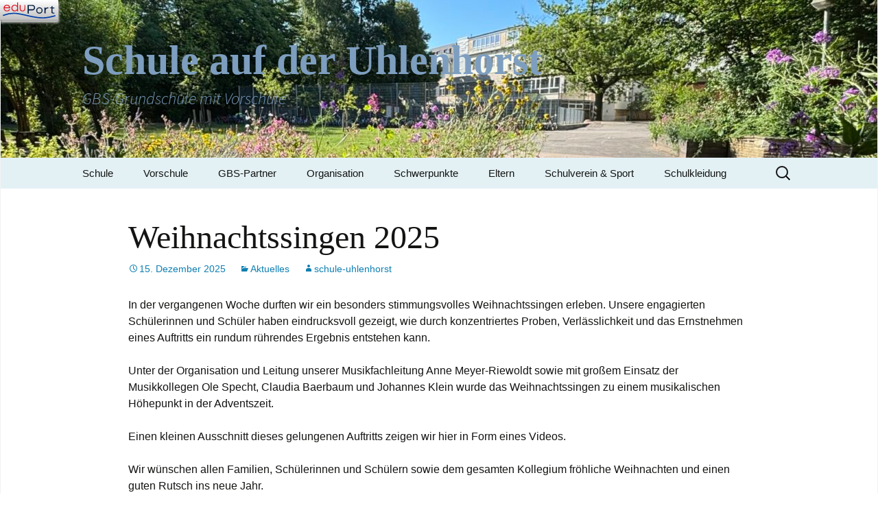

--- FILE ---
content_type: text/html; charset=UTF-8
request_url: https://schule-uhlenhorst.hamburg.de/
body_size: 20172
content:
<!DOCTYPE html>
<html lang="de">
<head>
	<meta charset="UTF-8">
	<meta name="viewport" content="width=device-width, initial-scale=1.0">
	<title>Schule auf der Uhlenhorst | GBS-Grundschule mit Vorschule</title>
	<link rel="profile" href="https://gmpg.org/xfn/11">
	<link rel="pingback" href="https://schule-uhlenhorst.hamburg.de/xmlrpc.php">
	<meta name='robots' content='max-image-preview:large' />
<link rel="alternate" type="application/rss+xml" title="Schule auf der Uhlenhorst &raquo; Feed" href="https://schule-uhlenhorst.hamburg.de/feed/" />
<style id='wp-img-auto-sizes-contain-inline-css'>
img:is([sizes=auto i],[sizes^="auto," i]){contain-intrinsic-size:3000px 1500px}
/*# sourceURL=wp-img-auto-sizes-contain-inline-css */
</style>
<style id='wp-block-library-inline-css'>
:root{--wp-block-synced-color:#7a00df;--wp-block-synced-color--rgb:122,0,223;--wp-bound-block-color:var(--wp-block-synced-color);--wp-editor-canvas-background:#ddd;--wp-admin-theme-color:#007cba;--wp-admin-theme-color--rgb:0,124,186;--wp-admin-theme-color-darker-10:#006ba1;--wp-admin-theme-color-darker-10--rgb:0,107,160.5;--wp-admin-theme-color-darker-20:#005a87;--wp-admin-theme-color-darker-20--rgb:0,90,135;--wp-admin-border-width-focus:2px}@media (min-resolution:192dpi){:root{--wp-admin-border-width-focus:1.5px}}.wp-element-button{cursor:pointer}:root .has-very-light-gray-background-color{background-color:#eee}:root .has-very-dark-gray-background-color{background-color:#313131}:root .has-very-light-gray-color{color:#eee}:root .has-very-dark-gray-color{color:#313131}:root .has-vivid-green-cyan-to-vivid-cyan-blue-gradient-background{background:linear-gradient(135deg,#00d084,#0693e3)}:root .has-purple-crush-gradient-background{background:linear-gradient(135deg,#34e2e4,#4721fb 50%,#ab1dfe)}:root .has-hazy-dawn-gradient-background{background:linear-gradient(135deg,#faaca8,#dad0ec)}:root .has-subdued-olive-gradient-background{background:linear-gradient(135deg,#fafae1,#67a671)}:root .has-atomic-cream-gradient-background{background:linear-gradient(135deg,#fdd79a,#004a59)}:root .has-nightshade-gradient-background{background:linear-gradient(135deg,#330968,#31cdcf)}:root .has-midnight-gradient-background{background:linear-gradient(135deg,#020381,#2874fc)}:root{--wp--preset--font-size--normal:16px;--wp--preset--font-size--huge:42px}.has-regular-font-size{font-size:1em}.has-larger-font-size{font-size:2.625em}.has-normal-font-size{font-size:var(--wp--preset--font-size--normal)}.has-huge-font-size{font-size:var(--wp--preset--font-size--huge)}.has-text-align-center{text-align:center}.has-text-align-left{text-align:left}.has-text-align-right{text-align:right}.has-fit-text{white-space:nowrap!important}#end-resizable-editor-section{display:none}.aligncenter{clear:both}.items-justified-left{justify-content:flex-start}.items-justified-center{justify-content:center}.items-justified-right{justify-content:flex-end}.items-justified-space-between{justify-content:space-between}.screen-reader-text{border:0;clip-path:inset(50%);height:1px;margin:-1px;overflow:hidden;padding:0;position:absolute;width:1px;word-wrap:normal!important}.screen-reader-text:focus{background-color:#ddd;clip-path:none;color:#444;display:block;font-size:1em;height:auto;left:5px;line-height:normal;padding:15px 23px 14px;text-decoration:none;top:5px;width:auto;z-index:100000}html :where(.has-border-color){border-style:solid}html :where([style*=border-top-color]){border-top-style:solid}html :where([style*=border-right-color]){border-right-style:solid}html :where([style*=border-bottom-color]){border-bottom-style:solid}html :where([style*=border-left-color]){border-left-style:solid}html :where([style*=border-width]){border-style:solid}html :where([style*=border-top-width]){border-top-style:solid}html :where([style*=border-right-width]){border-right-style:solid}html :where([style*=border-bottom-width]){border-bottom-style:solid}html :where([style*=border-left-width]){border-left-style:solid}html :where(img[class*=wp-image-]){height:auto;max-width:100%}:where(figure){margin:0 0 1em}html :where(.is-position-sticky){--wp-admin--admin-bar--position-offset:var(--wp-admin--admin-bar--height,0px)}@media screen and (max-width:600px){html :where(.is-position-sticky){--wp-admin--admin-bar--position-offset:0px}}

/*# sourceURL=wp-block-library-inline-css */
</style><style id='wp-block-gallery-inline-css'>
.blocks-gallery-grid:not(.has-nested-images),.wp-block-gallery:not(.has-nested-images){display:flex;flex-wrap:wrap;list-style-type:none;margin:0;padding:0}.blocks-gallery-grid:not(.has-nested-images) .blocks-gallery-image,.blocks-gallery-grid:not(.has-nested-images) .blocks-gallery-item,.wp-block-gallery:not(.has-nested-images) .blocks-gallery-image,.wp-block-gallery:not(.has-nested-images) .blocks-gallery-item{display:flex;flex-direction:column;flex-grow:1;justify-content:center;margin:0 1em 1em 0;position:relative;width:calc(50% - 1em)}.blocks-gallery-grid:not(.has-nested-images) .blocks-gallery-image:nth-of-type(2n),.blocks-gallery-grid:not(.has-nested-images) .blocks-gallery-item:nth-of-type(2n),.wp-block-gallery:not(.has-nested-images) .blocks-gallery-image:nth-of-type(2n),.wp-block-gallery:not(.has-nested-images) .blocks-gallery-item:nth-of-type(2n){margin-right:0}.blocks-gallery-grid:not(.has-nested-images) .blocks-gallery-image figure,.blocks-gallery-grid:not(.has-nested-images) .blocks-gallery-item figure,.wp-block-gallery:not(.has-nested-images) .blocks-gallery-image figure,.wp-block-gallery:not(.has-nested-images) .blocks-gallery-item figure{align-items:flex-end;display:flex;height:100%;justify-content:flex-start;margin:0}.blocks-gallery-grid:not(.has-nested-images) .blocks-gallery-image img,.blocks-gallery-grid:not(.has-nested-images) .blocks-gallery-item img,.wp-block-gallery:not(.has-nested-images) .blocks-gallery-image img,.wp-block-gallery:not(.has-nested-images) .blocks-gallery-item img{display:block;height:auto;max-width:100%;width:auto}.blocks-gallery-grid:not(.has-nested-images) .blocks-gallery-image figcaption,.blocks-gallery-grid:not(.has-nested-images) .blocks-gallery-item figcaption,.wp-block-gallery:not(.has-nested-images) .blocks-gallery-image figcaption,.wp-block-gallery:not(.has-nested-images) .blocks-gallery-item figcaption{background:linear-gradient(0deg,#000000b3,#0000004d 70%,#0000);bottom:0;box-sizing:border-box;color:#fff;font-size:.8em;margin:0;max-height:100%;overflow:auto;padding:3em .77em .7em;position:absolute;text-align:center;width:100%;z-index:2}.blocks-gallery-grid:not(.has-nested-images) .blocks-gallery-image figcaption img,.blocks-gallery-grid:not(.has-nested-images) .blocks-gallery-item figcaption img,.wp-block-gallery:not(.has-nested-images) .blocks-gallery-image figcaption img,.wp-block-gallery:not(.has-nested-images) .blocks-gallery-item figcaption img{display:inline}.blocks-gallery-grid:not(.has-nested-images) figcaption,.wp-block-gallery:not(.has-nested-images) figcaption{flex-grow:1}.blocks-gallery-grid:not(.has-nested-images).is-cropped .blocks-gallery-image a,.blocks-gallery-grid:not(.has-nested-images).is-cropped .blocks-gallery-image img,.blocks-gallery-grid:not(.has-nested-images).is-cropped .blocks-gallery-item a,.blocks-gallery-grid:not(.has-nested-images).is-cropped .blocks-gallery-item img,.wp-block-gallery:not(.has-nested-images).is-cropped .blocks-gallery-image a,.wp-block-gallery:not(.has-nested-images).is-cropped .blocks-gallery-image img,.wp-block-gallery:not(.has-nested-images).is-cropped .blocks-gallery-item a,.wp-block-gallery:not(.has-nested-images).is-cropped .blocks-gallery-item img{flex:1;height:100%;object-fit:cover;width:100%}.blocks-gallery-grid:not(.has-nested-images).columns-1 .blocks-gallery-image,.blocks-gallery-grid:not(.has-nested-images).columns-1 .blocks-gallery-item,.wp-block-gallery:not(.has-nested-images).columns-1 .blocks-gallery-image,.wp-block-gallery:not(.has-nested-images).columns-1 .blocks-gallery-item{margin-right:0;width:100%}@media (min-width:600px){.blocks-gallery-grid:not(.has-nested-images).columns-3 .blocks-gallery-image,.blocks-gallery-grid:not(.has-nested-images).columns-3 .blocks-gallery-item,.wp-block-gallery:not(.has-nested-images).columns-3 .blocks-gallery-image,.wp-block-gallery:not(.has-nested-images).columns-3 .blocks-gallery-item{margin-right:1em;width:calc(33.33333% - .66667em)}.blocks-gallery-grid:not(.has-nested-images).columns-4 .blocks-gallery-image,.blocks-gallery-grid:not(.has-nested-images).columns-4 .blocks-gallery-item,.wp-block-gallery:not(.has-nested-images).columns-4 .blocks-gallery-image,.wp-block-gallery:not(.has-nested-images).columns-4 .blocks-gallery-item{margin-right:1em;width:calc(25% - .75em)}.blocks-gallery-grid:not(.has-nested-images).columns-5 .blocks-gallery-image,.blocks-gallery-grid:not(.has-nested-images).columns-5 .blocks-gallery-item,.wp-block-gallery:not(.has-nested-images).columns-5 .blocks-gallery-image,.wp-block-gallery:not(.has-nested-images).columns-5 .blocks-gallery-item{margin-right:1em;width:calc(20% - .8em)}.blocks-gallery-grid:not(.has-nested-images).columns-6 .blocks-gallery-image,.blocks-gallery-grid:not(.has-nested-images).columns-6 .blocks-gallery-item,.wp-block-gallery:not(.has-nested-images).columns-6 .blocks-gallery-image,.wp-block-gallery:not(.has-nested-images).columns-6 .blocks-gallery-item{margin-right:1em;width:calc(16.66667% - .83333em)}.blocks-gallery-grid:not(.has-nested-images).columns-7 .blocks-gallery-image,.blocks-gallery-grid:not(.has-nested-images).columns-7 .blocks-gallery-item,.wp-block-gallery:not(.has-nested-images).columns-7 .blocks-gallery-image,.wp-block-gallery:not(.has-nested-images).columns-7 .blocks-gallery-item{margin-right:1em;width:calc(14.28571% - .85714em)}.blocks-gallery-grid:not(.has-nested-images).columns-8 .blocks-gallery-image,.blocks-gallery-grid:not(.has-nested-images).columns-8 .blocks-gallery-item,.wp-block-gallery:not(.has-nested-images).columns-8 .blocks-gallery-image,.wp-block-gallery:not(.has-nested-images).columns-8 .blocks-gallery-item{margin-right:1em;width:calc(12.5% - .875em)}.blocks-gallery-grid:not(.has-nested-images).columns-1 .blocks-gallery-image:nth-of-type(1n),.blocks-gallery-grid:not(.has-nested-images).columns-1 .blocks-gallery-item:nth-of-type(1n),.blocks-gallery-grid:not(.has-nested-images).columns-2 .blocks-gallery-image:nth-of-type(2n),.blocks-gallery-grid:not(.has-nested-images).columns-2 .blocks-gallery-item:nth-of-type(2n),.blocks-gallery-grid:not(.has-nested-images).columns-3 .blocks-gallery-image:nth-of-type(3n),.blocks-gallery-grid:not(.has-nested-images).columns-3 .blocks-gallery-item:nth-of-type(3n),.blocks-gallery-grid:not(.has-nested-images).columns-4 .blocks-gallery-image:nth-of-type(4n),.blocks-gallery-grid:not(.has-nested-images).columns-4 .blocks-gallery-item:nth-of-type(4n),.blocks-gallery-grid:not(.has-nested-images).columns-5 .blocks-gallery-image:nth-of-type(5n),.blocks-gallery-grid:not(.has-nested-images).columns-5 .blocks-gallery-item:nth-of-type(5n),.blocks-gallery-grid:not(.has-nested-images).columns-6 .blocks-gallery-image:nth-of-type(6n),.blocks-gallery-grid:not(.has-nested-images).columns-6 .blocks-gallery-item:nth-of-type(6n),.blocks-gallery-grid:not(.has-nested-images).columns-7 .blocks-gallery-image:nth-of-type(7n),.blocks-gallery-grid:not(.has-nested-images).columns-7 .blocks-gallery-item:nth-of-type(7n),.blocks-gallery-grid:not(.has-nested-images).columns-8 .blocks-gallery-image:nth-of-type(8n),.blocks-gallery-grid:not(.has-nested-images).columns-8 .blocks-gallery-item:nth-of-type(8n),.wp-block-gallery:not(.has-nested-images).columns-1 .blocks-gallery-image:nth-of-type(1n),.wp-block-gallery:not(.has-nested-images).columns-1 .blocks-gallery-item:nth-of-type(1n),.wp-block-gallery:not(.has-nested-images).columns-2 .blocks-gallery-image:nth-of-type(2n),.wp-block-gallery:not(.has-nested-images).columns-2 .blocks-gallery-item:nth-of-type(2n),.wp-block-gallery:not(.has-nested-images).columns-3 .blocks-gallery-image:nth-of-type(3n),.wp-block-gallery:not(.has-nested-images).columns-3 .blocks-gallery-item:nth-of-type(3n),.wp-block-gallery:not(.has-nested-images).columns-4 .blocks-gallery-image:nth-of-type(4n),.wp-block-gallery:not(.has-nested-images).columns-4 .blocks-gallery-item:nth-of-type(4n),.wp-block-gallery:not(.has-nested-images).columns-5 .blocks-gallery-image:nth-of-type(5n),.wp-block-gallery:not(.has-nested-images).columns-5 .blocks-gallery-item:nth-of-type(5n),.wp-block-gallery:not(.has-nested-images).columns-6 .blocks-gallery-image:nth-of-type(6n),.wp-block-gallery:not(.has-nested-images).columns-6 .blocks-gallery-item:nth-of-type(6n),.wp-block-gallery:not(.has-nested-images).columns-7 .blocks-gallery-image:nth-of-type(7n),.wp-block-gallery:not(.has-nested-images).columns-7 .blocks-gallery-item:nth-of-type(7n),.wp-block-gallery:not(.has-nested-images).columns-8 .blocks-gallery-image:nth-of-type(8n),.wp-block-gallery:not(.has-nested-images).columns-8 .blocks-gallery-item:nth-of-type(8n){margin-right:0}}.blocks-gallery-grid:not(.has-nested-images) .blocks-gallery-image:last-child,.blocks-gallery-grid:not(.has-nested-images) .blocks-gallery-item:last-child,.wp-block-gallery:not(.has-nested-images) .blocks-gallery-image:last-child,.wp-block-gallery:not(.has-nested-images) .blocks-gallery-item:last-child{margin-right:0}.blocks-gallery-grid:not(.has-nested-images).alignleft,.blocks-gallery-grid:not(.has-nested-images).alignright,.wp-block-gallery:not(.has-nested-images).alignleft,.wp-block-gallery:not(.has-nested-images).alignright{max-width:420px;width:100%}.blocks-gallery-grid:not(.has-nested-images).aligncenter .blocks-gallery-item figure,.wp-block-gallery:not(.has-nested-images).aligncenter .blocks-gallery-item figure{justify-content:center}.wp-block-gallery:not(.is-cropped) .blocks-gallery-item{align-self:flex-start}figure.wp-block-gallery.has-nested-images{align-items:normal}.wp-block-gallery.has-nested-images figure.wp-block-image:not(#individual-image){margin:0;width:calc(50% - var(--wp--style--unstable-gallery-gap, 16px)/2)}.wp-block-gallery.has-nested-images figure.wp-block-image{box-sizing:border-box;display:flex;flex-direction:column;flex-grow:1;justify-content:center;max-width:100%;position:relative}.wp-block-gallery.has-nested-images figure.wp-block-image>a,.wp-block-gallery.has-nested-images figure.wp-block-image>div{flex-direction:column;flex-grow:1;margin:0}.wp-block-gallery.has-nested-images figure.wp-block-image img{display:block;height:auto;max-width:100%!important;width:auto}.wp-block-gallery.has-nested-images figure.wp-block-image figcaption,.wp-block-gallery.has-nested-images figure.wp-block-image:has(figcaption):before{bottom:0;left:0;max-height:100%;position:absolute;right:0}.wp-block-gallery.has-nested-images figure.wp-block-image:has(figcaption):before{backdrop-filter:blur(3px);content:"";height:100%;-webkit-mask-image:linear-gradient(0deg,#000 20%,#0000);mask-image:linear-gradient(0deg,#000 20%,#0000);max-height:40%;pointer-events:none}.wp-block-gallery.has-nested-images figure.wp-block-image figcaption{box-sizing:border-box;color:#fff;font-size:13px;margin:0;overflow:auto;padding:1em;text-align:center;text-shadow:0 0 1.5px #000}.wp-block-gallery.has-nested-images figure.wp-block-image figcaption::-webkit-scrollbar{height:12px;width:12px}.wp-block-gallery.has-nested-images figure.wp-block-image figcaption::-webkit-scrollbar-track{background-color:initial}.wp-block-gallery.has-nested-images figure.wp-block-image figcaption::-webkit-scrollbar-thumb{background-clip:padding-box;background-color:initial;border:3px solid #0000;border-radius:8px}.wp-block-gallery.has-nested-images figure.wp-block-image figcaption:focus-within::-webkit-scrollbar-thumb,.wp-block-gallery.has-nested-images figure.wp-block-image figcaption:focus::-webkit-scrollbar-thumb,.wp-block-gallery.has-nested-images figure.wp-block-image figcaption:hover::-webkit-scrollbar-thumb{background-color:#fffc}.wp-block-gallery.has-nested-images figure.wp-block-image figcaption{scrollbar-color:#0000 #0000;scrollbar-gutter:stable both-edges;scrollbar-width:thin}.wp-block-gallery.has-nested-images figure.wp-block-image figcaption:focus,.wp-block-gallery.has-nested-images figure.wp-block-image figcaption:focus-within,.wp-block-gallery.has-nested-images figure.wp-block-image figcaption:hover{scrollbar-color:#fffc #0000}.wp-block-gallery.has-nested-images figure.wp-block-image figcaption{will-change:transform}@media (hover:none){.wp-block-gallery.has-nested-images figure.wp-block-image figcaption{scrollbar-color:#fffc #0000}}.wp-block-gallery.has-nested-images figure.wp-block-image figcaption{background:linear-gradient(0deg,#0006,#0000)}.wp-block-gallery.has-nested-images figure.wp-block-image figcaption img{display:inline}.wp-block-gallery.has-nested-images figure.wp-block-image figcaption a{color:inherit}.wp-block-gallery.has-nested-images figure.wp-block-image.has-custom-border img{box-sizing:border-box}.wp-block-gallery.has-nested-images figure.wp-block-image.has-custom-border>a,.wp-block-gallery.has-nested-images figure.wp-block-image.has-custom-border>div,.wp-block-gallery.has-nested-images figure.wp-block-image.is-style-rounded>a,.wp-block-gallery.has-nested-images figure.wp-block-image.is-style-rounded>div{flex:1 1 auto}.wp-block-gallery.has-nested-images figure.wp-block-image.has-custom-border figcaption,.wp-block-gallery.has-nested-images figure.wp-block-image.is-style-rounded figcaption{background:none;color:inherit;flex:initial;margin:0;padding:10px 10px 9px;position:relative;text-shadow:none}.wp-block-gallery.has-nested-images figure.wp-block-image.has-custom-border:before,.wp-block-gallery.has-nested-images figure.wp-block-image.is-style-rounded:before{content:none}.wp-block-gallery.has-nested-images figcaption{flex-basis:100%;flex-grow:1;text-align:center}.wp-block-gallery.has-nested-images:not(.is-cropped) figure.wp-block-image:not(#individual-image){margin-bottom:auto;margin-top:0}.wp-block-gallery.has-nested-images.is-cropped figure.wp-block-image:not(#individual-image){align-self:inherit}.wp-block-gallery.has-nested-images.is-cropped figure.wp-block-image:not(#individual-image)>a,.wp-block-gallery.has-nested-images.is-cropped figure.wp-block-image:not(#individual-image)>div:not(.components-drop-zone){display:flex}.wp-block-gallery.has-nested-images.is-cropped figure.wp-block-image:not(#individual-image) a,.wp-block-gallery.has-nested-images.is-cropped figure.wp-block-image:not(#individual-image) img{flex:1 0 0%;height:100%;object-fit:cover;width:100%}.wp-block-gallery.has-nested-images.columns-1 figure.wp-block-image:not(#individual-image){width:100%}@media (min-width:600px){.wp-block-gallery.has-nested-images.columns-3 figure.wp-block-image:not(#individual-image){width:calc(33.33333% - var(--wp--style--unstable-gallery-gap, 16px)*.66667)}.wp-block-gallery.has-nested-images.columns-4 figure.wp-block-image:not(#individual-image){width:calc(25% - var(--wp--style--unstable-gallery-gap, 16px)*.75)}.wp-block-gallery.has-nested-images.columns-5 figure.wp-block-image:not(#individual-image){width:calc(20% - var(--wp--style--unstable-gallery-gap, 16px)*.8)}.wp-block-gallery.has-nested-images.columns-6 figure.wp-block-image:not(#individual-image){width:calc(16.66667% - var(--wp--style--unstable-gallery-gap, 16px)*.83333)}.wp-block-gallery.has-nested-images.columns-7 figure.wp-block-image:not(#individual-image){width:calc(14.28571% - var(--wp--style--unstable-gallery-gap, 16px)*.85714)}.wp-block-gallery.has-nested-images.columns-8 figure.wp-block-image:not(#individual-image){width:calc(12.5% - var(--wp--style--unstable-gallery-gap, 16px)*.875)}.wp-block-gallery.has-nested-images.columns-default figure.wp-block-image:not(#individual-image){width:calc(33.33% - var(--wp--style--unstable-gallery-gap, 16px)*.66667)}.wp-block-gallery.has-nested-images.columns-default figure.wp-block-image:not(#individual-image):first-child:nth-last-child(2),.wp-block-gallery.has-nested-images.columns-default figure.wp-block-image:not(#individual-image):first-child:nth-last-child(2)~figure.wp-block-image:not(#individual-image){width:calc(50% - var(--wp--style--unstable-gallery-gap, 16px)*.5)}.wp-block-gallery.has-nested-images.columns-default figure.wp-block-image:not(#individual-image):first-child:last-child{width:100%}}.wp-block-gallery.has-nested-images.alignleft,.wp-block-gallery.has-nested-images.alignright{max-width:420px;width:100%}.wp-block-gallery.has-nested-images.aligncenter{justify-content:center}
/*# sourceURL=https://schule-uhlenhorst.hamburg.de/wp-includes/blocks/gallery/style.min.css */
</style>
<style id='wp-block-gallery-theme-inline-css'>
.blocks-gallery-caption{color:#555;font-size:13px;text-align:center}.is-dark-theme .blocks-gallery-caption{color:#ffffffa6}
/*# sourceURL=https://schule-uhlenhorst.hamburg.de/wp-includes/blocks/gallery/theme.min.css */
</style>
<style id='wp-block-image-inline-css'>
.wp-block-image>a,.wp-block-image>figure>a{display:inline-block}.wp-block-image img{box-sizing:border-box;height:auto;max-width:100%;vertical-align:bottom}@media not (prefers-reduced-motion){.wp-block-image img.hide{visibility:hidden}.wp-block-image img.show{animation:show-content-image .4s}}.wp-block-image[style*=border-radius] img,.wp-block-image[style*=border-radius]>a{border-radius:inherit}.wp-block-image.has-custom-border img{box-sizing:border-box}.wp-block-image.aligncenter{text-align:center}.wp-block-image.alignfull>a,.wp-block-image.alignwide>a{width:100%}.wp-block-image.alignfull img,.wp-block-image.alignwide img{height:auto;width:100%}.wp-block-image .aligncenter,.wp-block-image .alignleft,.wp-block-image .alignright,.wp-block-image.aligncenter,.wp-block-image.alignleft,.wp-block-image.alignright{display:table}.wp-block-image .aligncenter>figcaption,.wp-block-image .alignleft>figcaption,.wp-block-image .alignright>figcaption,.wp-block-image.aligncenter>figcaption,.wp-block-image.alignleft>figcaption,.wp-block-image.alignright>figcaption{caption-side:bottom;display:table-caption}.wp-block-image .alignleft{float:left;margin:.5em 1em .5em 0}.wp-block-image .alignright{float:right;margin:.5em 0 .5em 1em}.wp-block-image .aligncenter{margin-left:auto;margin-right:auto}.wp-block-image :where(figcaption){margin-bottom:1em;margin-top:.5em}.wp-block-image.is-style-circle-mask img{border-radius:9999px}@supports ((-webkit-mask-image:none) or (mask-image:none)) or (-webkit-mask-image:none){.wp-block-image.is-style-circle-mask img{border-radius:0;-webkit-mask-image:url('data:image/svg+xml;utf8,<svg viewBox="0 0 100 100" xmlns="http://www.w3.org/2000/svg"><circle cx="50" cy="50" r="50"/></svg>');mask-image:url('data:image/svg+xml;utf8,<svg viewBox="0 0 100 100" xmlns="http://www.w3.org/2000/svg"><circle cx="50" cy="50" r="50"/></svg>');mask-mode:alpha;-webkit-mask-position:center;mask-position:center;-webkit-mask-repeat:no-repeat;mask-repeat:no-repeat;-webkit-mask-size:contain;mask-size:contain}}:root :where(.wp-block-image.is-style-rounded img,.wp-block-image .is-style-rounded img){border-radius:9999px}.wp-block-image figure{margin:0}.wp-lightbox-container{display:flex;flex-direction:column;position:relative}.wp-lightbox-container img{cursor:zoom-in}.wp-lightbox-container img:hover+button{opacity:1}.wp-lightbox-container button{align-items:center;backdrop-filter:blur(16px) saturate(180%);background-color:#5a5a5a40;border:none;border-radius:4px;cursor:zoom-in;display:flex;height:20px;justify-content:center;opacity:0;padding:0;position:absolute;right:16px;text-align:center;top:16px;width:20px;z-index:100}@media not (prefers-reduced-motion){.wp-lightbox-container button{transition:opacity .2s ease}}.wp-lightbox-container button:focus-visible{outline:3px auto #5a5a5a40;outline:3px auto -webkit-focus-ring-color;outline-offset:3px}.wp-lightbox-container button:hover{cursor:pointer;opacity:1}.wp-lightbox-container button:focus{opacity:1}.wp-lightbox-container button:focus,.wp-lightbox-container button:hover,.wp-lightbox-container button:not(:hover):not(:active):not(.has-background){background-color:#5a5a5a40;border:none}.wp-lightbox-overlay{box-sizing:border-box;cursor:zoom-out;height:100vh;left:0;overflow:hidden;position:fixed;top:0;visibility:hidden;width:100%;z-index:100000}.wp-lightbox-overlay .close-button{align-items:center;cursor:pointer;display:flex;justify-content:center;min-height:40px;min-width:40px;padding:0;position:absolute;right:calc(env(safe-area-inset-right) + 16px);top:calc(env(safe-area-inset-top) + 16px);z-index:5000000}.wp-lightbox-overlay .close-button:focus,.wp-lightbox-overlay .close-button:hover,.wp-lightbox-overlay .close-button:not(:hover):not(:active):not(.has-background){background:none;border:none}.wp-lightbox-overlay .lightbox-image-container{height:var(--wp--lightbox-container-height);left:50%;overflow:hidden;position:absolute;top:50%;transform:translate(-50%,-50%);transform-origin:top left;width:var(--wp--lightbox-container-width);z-index:9999999999}.wp-lightbox-overlay .wp-block-image{align-items:center;box-sizing:border-box;display:flex;height:100%;justify-content:center;margin:0;position:relative;transform-origin:0 0;width:100%;z-index:3000000}.wp-lightbox-overlay .wp-block-image img{height:var(--wp--lightbox-image-height);min-height:var(--wp--lightbox-image-height);min-width:var(--wp--lightbox-image-width);width:var(--wp--lightbox-image-width)}.wp-lightbox-overlay .wp-block-image figcaption{display:none}.wp-lightbox-overlay button{background:none;border:none}.wp-lightbox-overlay .scrim{background-color:#fff;height:100%;opacity:.9;position:absolute;width:100%;z-index:2000000}.wp-lightbox-overlay.active{visibility:visible}@media not (prefers-reduced-motion){.wp-lightbox-overlay.active{animation:turn-on-visibility .25s both}.wp-lightbox-overlay.active img{animation:turn-on-visibility .35s both}.wp-lightbox-overlay.show-closing-animation:not(.active){animation:turn-off-visibility .35s both}.wp-lightbox-overlay.show-closing-animation:not(.active) img{animation:turn-off-visibility .25s both}.wp-lightbox-overlay.zoom.active{animation:none;opacity:1;visibility:visible}.wp-lightbox-overlay.zoom.active .lightbox-image-container{animation:lightbox-zoom-in .4s}.wp-lightbox-overlay.zoom.active .lightbox-image-container img{animation:none}.wp-lightbox-overlay.zoom.active .scrim{animation:turn-on-visibility .4s forwards}.wp-lightbox-overlay.zoom.show-closing-animation:not(.active){animation:none}.wp-lightbox-overlay.zoom.show-closing-animation:not(.active) .lightbox-image-container{animation:lightbox-zoom-out .4s}.wp-lightbox-overlay.zoom.show-closing-animation:not(.active) .lightbox-image-container img{animation:none}.wp-lightbox-overlay.zoom.show-closing-animation:not(.active) .scrim{animation:turn-off-visibility .4s forwards}}@keyframes show-content-image{0%{visibility:hidden}99%{visibility:hidden}to{visibility:visible}}@keyframes turn-on-visibility{0%{opacity:0}to{opacity:1}}@keyframes turn-off-visibility{0%{opacity:1;visibility:visible}99%{opacity:0;visibility:visible}to{opacity:0;visibility:hidden}}@keyframes lightbox-zoom-in{0%{transform:translate(calc((-100vw + var(--wp--lightbox-scrollbar-width))/2 + var(--wp--lightbox-initial-left-position)),calc(-50vh + var(--wp--lightbox-initial-top-position))) scale(var(--wp--lightbox-scale))}to{transform:translate(-50%,-50%) scale(1)}}@keyframes lightbox-zoom-out{0%{transform:translate(-50%,-50%) scale(1);visibility:visible}99%{visibility:visible}to{transform:translate(calc((-100vw + var(--wp--lightbox-scrollbar-width))/2 + var(--wp--lightbox-initial-left-position)),calc(-50vh + var(--wp--lightbox-initial-top-position))) scale(var(--wp--lightbox-scale));visibility:hidden}}
/*# sourceURL=https://schule-uhlenhorst.hamburg.de/wp-includes/blocks/image/style.min.css */
</style>
<style id='wp-block-image-theme-inline-css'>
:root :where(.wp-block-image figcaption){color:#555;font-size:13px;text-align:center}.is-dark-theme :root :where(.wp-block-image figcaption){color:#ffffffa6}.wp-block-image{margin:0 0 1em}
/*# sourceURL=https://schule-uhlenhorst.hamburg.de/wp-includes/blocks/image/theme.min.css */
</style>
<style id='wp-block-embed-inline-css'>
.wp-block-embed.alignleft,.wp-block-embed.alignright,.wp-block[data-align=left]>[data-type="core/embed"],.wp-block[data-align=right]>[data-type="core/embed"]{max-width:360px;width:100%}.wp-block-embed.alignleft .wp-block-embed__wrapper,.wp-block-embed.alignright .wp-block-embed__wrapper,.wp-block[data-align=left]>[data-type="core/embed"] .wp-block-embed__wrapper,.wp-block[data-align=right]>[data-type="core/embed"] .wp-block-embed__wrapper{min-width:280px}.wp-block-cover .wp-block-embed{min-height:240px;min-width:320px}.wp-block-embed{overflow-wrap:break-word}.wp-block-embed :where(figcaption){margin-bottom:1em;margin-top:.5em}.wp-block-embed iframe{max-width:100%}.wp-block-embed__wrapper{position:relative}.wp-embed-responsive .wp-has-aspect-ratio .wp-block-embed__wrapper:before{content:"";display:block;padding-top:50%}.wp-embed-responsive .wp-has-aspect-ratio iframe{bottom:0;height:100%;left:0;position:absolute;right:0;top:0;width:100%}.wp-embed-responsive .wp-embed-aspect-21-9 .wp-block-embed__wrapper:before{padding-top:42.85%}.wp-embed-responsive .wp-embed-aspect-18-9 .wp-block-embed__wrapper:before{padding-top:50%}.wp-embed-responsive .wp-embed-aspect-16-9 .wp-block-embed__wrapper:before{padding-top:56.25%}.wp-embed-responsive .wp-embed-aspect-4-3 .wp-block-embed__wrapper:before{padding-top:75%}.wp-embed-responsive .wp-embed-aspect-1-1 .wp-block-embed__wrapper:before{padding-top:100%}.wp-embed-responsive .wp-embed-aspect-9-16 .wp-block-embed__wrapper:before{padding-top:177.77%}.wp-embed-responsive .wp-embed-aspect-1-2 .wp-block-embed__wrapper:before{padding-top:200%}
/*# sourceURL=https://schule-uhlenhorst.hamburg.de/wp-includes/blocks/embed/style.min.css */
</style>
<style id='wp-block-embed-theme-inline-css'>
.wp-block-embed :where(figcaption){color:#555;font-size:13px;text-align:center}.is-dark-theme .wp-block-embed :where(figcaption){color:#ffffffa6}.wp-block-embed{margin:0 0 1em}
/*# sourceURL=https://schule-uhlenhorst.hamburg.de/wp-includes/blocks/embed/theme.min.css */
</style>
<style id='wp-block-paragraph-inline-css'>
.is-small-text{font-size:.875em}.is-regular-text{font-size:1em}.is-large-text{font-size:2.25em}.is-larger-text{font-size:3em}.has-drop-cap:not(:focus):first-letter{float:left;font-size:8.4em;font-style:normal;font-weight:100;line-height:.68;margin:.05em .1em 0 0;text-transform:uppercase}body.rtl .has-drop-cap:not(:focus):first-letter{float:none;margin-left:.1em}p.has-drop-cap.has-background{overflow:hidden}:root :where(p.has-background){padding:1.25em 2.375em}:where(p.has-text-color:not(.has-link-color)) a{color:inherit}p.has-text-align-left[style*="writing-mode:vertical-lr"],p.has-text-align-right[style*="writing-mode:vertical-rl"]{rotate:180deg}
/*# sourceURL=https://schule-uhlenhorst.hamburg.de/wp-includes/blocks/paragraph/style.min.css */
</style>
<style id='global-styles-inline-css'>
:root{--wp--preset--aspect-ratio--square: 1;--wp--preset--aspect-ratio--4-3: 4/3;--wp--preset--aspect-ratio--3-4: 3/4;--wp--preset--aspect-ratio--3-2: 3/2;--wp--preset--aspect-ratio--2-3: 2/3;--wp--preset--aspect-ratio--16-9: 16/9;--wp--preset--aspect-ratio--9-16: 9/16;--wp--preset--color--black: #000000;--wp--preset--color--cyan-bluish-gray: #abb8c3;--wp--preset--color--white: #fff;--wp--preset--color--pale-pink: #f78da7;--wp--preset--color--vivid-red: #cf2e2e;--wp--preset--color--luminous-vivid-orange: #ff6900;--wp--preset--color--luminous-vivid-amber: #fcb900;--wp--preset--color--light-green-cyan: #7bdcb5;--wp--preset--color--vivid-green-cyan: #00d084;--wp--preset--color--pale-cyan-blue: #8ed1fc;--wp--preset--color--vivid-cyan-blue: #0693e3;--wp--preset--color--vivid-purple: #9b51e0;--wp--preset--color--dark-gray: #141412;--wp--preset--color--red: #bc360a;--wp--preset--color--medium-orange: #db572f;--wp--preset--color--light-orange: #ea9629;--wp--preset--color--yellow: #fbca3c;--wp--preset--color--dark-brown: #220e10;--wp--preset--color--medium-brown: #722d19;--wp--preset--color--light-brown: #eadaa6;--wp--preset--color--beige: #e8e5ce;--wp--preset--color--off-white: #f7f5e7;--wp--preset--gradient--vivid-cyan-blue-to-vivid-purple: linear-gradient(135deg,rgb(6,147,227) 0%,rgb(155,81,224) 100%);--wp--preset--gradient--light-green-cyan-to-vivid-green-cyan: linear-gradient(135deg,rgb(122,220,180) 0%,rgb(0,208,130) 100%);--wp--preset--gradient--luminous-vivid-amber-to-luminous-vivid-orange: linear-gradient(135deg,rgb(252,185,0) 0%,rgb(255,105,0) 100%);--wp--preset--gradient--luminous-vivid-orange-to-vivid-red: linear-gradient(135deg,rgb(255,105,0) 0%,rgb(207,46,46) 100%);--wp--preset--gradient--very-light-gray-to-cyan-bluish-gray: linear-gradient(135deg,rgb(238,238,238) 0%,rgb(169,184,195) 100%);--wp--preset--gradient--cool-to-warm-spectrum: linear-gradient(135deg,rgb(74,234,220) 0%,rgb(151,120,209) 20%,rgb(207,42,186) 40%,rgb(238,44,130) 60%,rgb(251,105,98) 80%,rgb(254,248,76) 100%);--wp--preset--gradient--blush-light-purple: linear-gradient(135deg,rgb(255,206,236) 0%,rgb(152,150,240) 100%);--wp--preset--gradient--blush-bordeaux: linear-gradient(135deg,rgb(254,205,165) 0%,rgb(254,45,45) 50%,rgb(107,0,62) 100%);--wp--preset--gradient--luminous-dusk: linear-gradient(135deg,rgb(255,203,112) 0%,rgb(199,81,192) 50%,rgb(65,88,208) 100%);--wp--preset--gradient--pale-ocean: linear-gradient(135deg,rgb(255,245,203) 0%,rgb(182,227,212) 50%,rgb(51,167,181) 100%);--wp--preset--gradient--electric-grass: linear-gradient(135deg,rgb(202,248,128) 0%,rgb(113,206,126) 100%);--wp--preset--gradient--midnight: linear-gradient(135deg,rgb(2,3,129) 0%,rgb(40,116,252) 100%);--wp--preset--gradient--autumn-brown: linear-gradient(135deg, rgba(226,45,15,1) 0%, rgba(158,25,13,1) 100%);--wp--preset--gradient--sunset-yellow: linear-gradient(135deg, rgba(233,139,41,1) 0%, rgba(238,179,95,1) 100%);--wp--preset--gradient--light-sky: linear-gradient(135deg,rgba(228,228,228,1.0) 0%,rgba(208,225,252,1.0) 100%);--wp--preset--gradient--dark-sky: linear-gradient(135deg,rgba(0,0,0,1.0) 0%,rgba(56,61,69,1.0) 100%);--wp--preset--font-size--small: 13px;--wp--preset--font-size--medium: 20px;--wp--preset--font-size--large: 36px;--wp--preset--font-size--x-large: 42px;--wp--preset--spacing--20: 0.44rem;--wp--preset--spacing--30: 0.67rem;--wp--preset--spacing--40: 1rem;--wp--preset--spacing--50: 1.5rem;--wp--preset--spacing--60: 2.25rem;--wp--preset--spacing--70: 3.38rem;--wp--preset--spacing--80: 5.06rem;--wp--preset--shadow--natural: 6px 6px 9px rgba(0, 0, 0, 0.2);--wp--preset--shadow--deep: 12px 12px 50px rgba(0, 0, 0, 0.4);--wp--preset--shadow--sharp: 6px 6px 0px rgba(0, 0, 0, 0.2);--wp--preset--shadow--outlined: 6px 6px 0px -3px rgb(255, 255, 255), 6px 6px rgb(0, 0, 0);--wp--preset--shadow--crisp: 6px 6px 0px rgb(0, 0, 0);}:where(.is-layout-flex){gap: 0.5em;}:where(.is-layout-grid){gap: 0.5em;}body .is-layout-flex{display: flex;}.is-layout-flex{flex-wrap: wrap;align-items: center;}.is-layout-flex > :is(*, div){margin: 0;}body .is-layout-grid{display: grid;}.is-layout-grid > :is(*, div){margin: 0;}:where(.wp-block-columns.is-layout-flex){gap: 2em;}:where(.wp-block-columns.is-layout-grid){gap: 2em;}:where(.wp-block-post-template.is-layout-flex){gap: 1.25em;}:where(.wp-block-post-template.is-layout-grid){gap: 1.25em;}.has-black-color{color: var(--wp--preset--color--black) !important;}.has-cyan-bluish-gray-color{color: var(--wp--preset--color--cyan-bluish-gray) !important;}.has-white-color{color: var(--wp--preset--color--white) !important;}.has-pale-pink-color{color: var(--wp--preset--color--pale-pink) !important;}.has-vivid-red-color{color: var(--wp--preset--color--vivid-red) !important;}.has-luminous-vivid-orange-color{color: var(--wp--preset--color--luminous-vivid-orange) !important;}.has-luminous-vivid-amber-color{color: var(--wp--preset--color--luminous-vivid-amber) !important;}.has-light-green-cyan-color{color: var(--wp--preset--color--light-green-cyan) !important;}.has-vivid-green-cyan-color{color: var(--wp--preset--color--vivid-green-cyan) !important;}.has-pale-cyan-blue-color{color: var(--wp--preset--color--pale-cyan-blue) !important;}.has-vivid-cyan-blue-color{color: var(--wp--preset--color--vivid-cyan-blue) !important;}.has-vivid-purple-color{color: var(--wp--preset--color--vivid-purple) !important;}.has-black-background-color{background-color: var(--wp--preset--color--black) !important;}.has-cyan-bluish-gray-background-color{background-color: var(--wp--preset--color--cyan-bluish-gray) !important;}.has-white-background-color{background-color: var(--wp--preset--color--white) !important;}.has-pale-pink-background-color{background-color: var(--wp--preset--color--pale-pink) !important;}.has-vivid-red-background-color{background-color: var(--wp--preset--color--vivid-red) !important;}.has-luminous-vivid-orange-background-color{background-color: var(--wp--preset--color--luminous-vivid-orange) !important;}.has-luminous-vivid-amber-background-color{background-color: var(--wp--preset--color--luminous-vivid-amber) !important;}.has-light-green-cyan-background-color{background-color: var(--wp--preset--color--light-green-cyan) !important;}.has-vivid-green-cyan-background-color{background-color: var(--wp--preset--color--vivid-green-cyan) !important;}.has-pale-cyan-blue-background-color{background-color: var(--wp--preset--color--pale-cyan-blue) !important;}.has-vivid-cyan-blue-background-color{background-color: var(--wp--preset--color--vivid-cyan-blue) !important;}.has-vivid-purple-background-color{background-color: var(--wp--preset--color--vivid-purple) !important;}.has-black-border-color{border-color: var(--wp--preset--color--black) !important;}.has-cyan-bluish-gray-border-color{border-color: var(--wp--preset--color--cyan-bluish-gray) !important;}.has-white-border-color{border-color: var(--wp--preset--color--white) !important;}.has-pale-pink-border-color{border-color: var(--wp--preset--color--pale-pink) !important;}.has-vivid-red-border-color{border-color: var(--wp--preset--color--vivid-red) !important;}.has-luminous-vivid-orange-border-color{border-color: var(--wp--preset--color--luminous-vivid-orange) !important;}.has-luminous-vivid-amber-border-color{border-color: var(--wp--preset--color--luminous-vivid-amber) !important;}.has-light-green-cyan-border-color{border-color: var(--wp--preset--color--light-green-cyan) !important;}.has-vivid-green-cyan-border-color{border-color: var(--wp--preset--color--vivid-green-cyan) !important;}.has-pale-cyan-blue-border-color{border-color: var(--wp--preset--color--pale-cyan-blue) !important;}.has-vivid-cyan-blue-border-color{border-color: var(--wp--preset--color--vivid-cyan-blue) !important;}.has-vivid-purple-border-color{border-color: var(--wp--preset--color--vivid-purple) !important;}.has-vivid-cyan-blue-to-vivid-purple-gradient-background{background: var(--wp--preset--gradient--vivid-cyan-blue-to-vivid-purple) !important;}.has-light-green-cyan-to-vivid-green-cyan-gradient-background{background: var(--wp--preset--gradient--light-green-cyan-to-vivid-green-cyan) !important;}.has-luminous-vivid-amber-to-luminous-vivid-orange-gradient-background{background: var(--wp--preset--gradient--luminous-vivid-amber-to-luminous-vivid-orange) !important;}.has-luminous-vivid-orange-to-vivid-red-gradient-background{background: var(--wp--preset--gradient--luminous-vivid-orange-to-vivid-red) !important;}.has-very-light-gray-to-cyan-bluish-gray-gradient-background{background: var(--wp--preset--gradient--very-light-gray-to-cyan-bluish-gray) !important;}.has-cool-to-warm-spectrum-gradient-background{background: var(--wp--preset--gradient--cool-to-warm-spectrum) !important;}.has-blush-light-purple-gradient-background{background: var(--wp--preset--gradient--blush-light-purple) !important;}.has-blush-bordeaux-gradient-background{background: var(--wp--preset--gradient--blush-bordeaux) !important;}.has-luminous-dusk-gradient-background{background: var(--wp--preset--gradient--luminous-dusk) !important;}.has-pale-ocean-gradient-background{background: var(--wp--preset--gradient--pale-ocean) !important;}.has-electric-grass-gradient-background{background: var(--wp--preset--gradient--electric-grass) !important;}.has-midnight-gradient-background{background: var(--wp--preset--gradient--midnight) !important;}.has-small-font-size{font-size: var(--wp--preset--font-size--small) !important;}.has-medium-font-size{font-size: var(--wp--preset--font-size--medium) !important;}.has-large-font-size{font-size: var(--wp--preset--font-size--large) !important;}.has-x-large-font-size{font-size: var(--wp--preset--font-size--x-large) !important;}
/*# sourceURL=global-styles-inline-css */
</style>
<style id='core-block-supports-inline-css'>
.wp-block-gallery.wp-block-gallery-1{--wp--style--unstable-gallery-gap:var( --wp--style--gallery-gap-default, var( --gallery-block--gutter-size, var( --wp--style--block-gap, 0.5em ) ) );gap:var( --wp--style--gallery-gap-default, var( --gallery-block--gutter-size, var( --wp--style--block-gap, 0.5em ) ) );}.wp-block-gallery.wp-block-gallery-2{--wp--style--unstable-gallery-gap:var( --wp--style--gallery-gap-default, var( --gallery-block--gutter-size, var( --wp--style--block-gap, 0.5em ) ) );gap:var( --wp--style--gallery-gap-default, var( --gallery-block--gutter-size, var( --wp--style--block-gap, 0.5em ) ) );}.wp-block-gallery.wp-block-gallery-3{--wp--style--unstable-gallery-gap:var( --wp--style--gallery-gap-default, var( --gallery-block--gutter-size, var( --wp--style--block-gap, 0.5em ) ) );gap:var( --wp--style--gallery-gap-default, var( --gallery-block--gutter-size, var( --wp--style--block-gap, 0.5em ) ) );}.wp-block-gallery.wp-block-gallery-4{--wp--style--unstable-gallery-gap:var( --wp--style--gallery-gap-default, var( --gallery-block--gutter-size, var( --wp--style--block-gap, 0.5em ) ) );gap:var( --wp--style--gallery-gap-default, var( --gallery-block--gutter-size, var( --wp--style--block-gap, 0.5em ) ) );}.wp-block-gallery.wp-block-gallery-5{--wp--style--unstable-gallery-gap:var( --wp--style--gallery-gap-default, var( --gallery-block--gutter-size, var( --wp--style--block-gap, 0.5em ) ) );gap:var( --wp--style--gallery-gap-default, var( --gallery-block--gutter-size, var( --wp--style--block-gap, 0.5em ) ) );}
/*# sourceURL=core-block-supports-inline-css */
</style>

<style id='classic-theme-styles-inline-css'>
/*! This file is auto-generated */
.wp-block-button__link{color:#fff;background-color:#32373c;border-radius:9999px;box-shadow:none;text-decoration:none;padding:calc(.667em + 2px) calc(1.333em + 2px);font-size:1.125em}.wp-block-file__button{background:#32373c;color:#fff;text-decoration:none}
/*# sourceURL=/wp-includes/css/classic-themes.min.css */
</style>
<link rel='stylesheet' id='external_content_blocker_frontend_styles-css' href='https://schule-uhlenhorst.hamburg.de/wp-content/plugins/bsb-external-content-blocker/include/../assets/css/frontend.css?ver=1725265440' media='all' />
<link rel='stylesheet' id='bsb_media_copyright---bsb-media-copyright-css' href='https://schule-uhlenhorst.hamburg.de/wp-content/plugins/bsb-media-copyright/css/bsb-media-copyright.css?ver=0.5.0' media='all' />
<link rel='stylesheet' id='twentythirteen-fonts-css' href='https://schule-uhlenhorst.hamburg.de/wp-content/themes/twentythirteen/fonts/source-sans-pro-plus-bitter.css?ver=20230328' media='all' />
<link rel='stylesheet' id='genericons-css' href='https://schule-uhlenhorst.hamburg.de/wp-content/themes/twentythirteen/genericons/genericons.css?ver=20251101' media='all' />
<link rel='stylesheet' id='twentythirteen-style-css' href='https://schule-uhlenhorst.hamburg.de/wp-content/themes/twentyschul/style.css?ver=20251202' media='all' />
<link rel='stylesheet' id='twentythirteen-block-style-css' href='https://schule-uhlenhorst.hamburg.de/wp-content/themes/twentythirteen/css/blocks.css?ver=20240520' media='all' />
<script src="https://schule-uhlenhorst.hamburg.de/wp-includes/js/jquery/jquery.min.js?ver=3.7.1" id="jquery-core-js"></script>
<script src="https://schule-uhlenhorst.hamburg.de/wp-includes/js/jquery/jquery-migrate.min.js?ver=3.4.1" id="jquery-migrate-js"></script>
<script src="https://schule-uhlenhorst.hamburg.de/wp-content/themes/twentythirteen/js/functions.js?ver=20250727" id="twentythirteen-script-js" defer data-wp-strategy="defer"></script>
<link rel="https://api.w.org/" href="https://schule-uhlenhorst.hamburg.de/wp-json/" /><style>
.bsb-footer {
	font-family: "Helvetica Neue", Helvetica, Arial, sans-serif;
	font-size:16px;
	line-height:17px;
	text-align:center;
	width:100%;
	background:#f0f0f0 !important;
	background-color:#f0f0f0 !important;
	position:relative;
}

.bsb-footer ul {
	list-style-type: none;
}
.bsb-footer ul li {
	display: inline-block;
}

.bsb-footer a {
	display: inline-block;
}

.bsb-footer,
.bsb-footer a,
.bsb-footer a:visited,
.bsb-footer a:hover,
.bsb-footer .title {
	color:#666;
}
.bsb-footer a:hover .title {
	text-decoration:underline;
}
.bsb-footer .logo-image {
	width:160px;
}

/* .bsb-footer-logos {
	display: grid;
	grid-template-columns: repeat(auto-fill, minmax(170px, 1fr));
} */
.bsb-logo-item {
	display:inline-block;
	max-width:100%;
	vertical-align:middle;
	margin:30px 10px;
}

/* BSB */
.bsb-logo-item-bsb {
	text-align:left;
	margin-right: 5px;
}
.bsb-logo-item-bsb .bsb-topline {
	display:block;
	letter-spacing:0.05em;
}
.bsb-logo-item-bsb .title {
	font-weight:bold;
}

/* BSB */
.bsb-logo-item-bildungsserver .title,
.bsb-logo-item-bildungsserver .logo-image {
	display: inline-block;
	vertical-align: middle;
}
.bsb-logo-item-bildungsserver img.logo-image {
	min-width: 60px !important;
	width: 60px !important;
	height:auto;
}
.bsb-logo-item-bildungsserver .title {
	text-align:left;
	font-weight:bold;
}


.bsb-logo-item-polyplanet {
}
.bsb-footer .bsb-logo-item-bsb .logo-image {
	width: 150px;
}
@media (min-width: 768px) {
	.bsb-footer {
		font-size:12px;
		line-height:15px;
	}
	.bsb-logo-item {
		margin:10px 30px;
	}
	.bsb-logo-item-bsb {
		margin-right: 5px;
	}
	.bsb-logo-item-bsb .bsb-topline {
		font-size:10px;
	}
	.bsb-footer .logo-image {
		width:120px;
	}
	.bsb-footer .bsb-logo-item-bsb .logo-image {
		width: 170px;
	}

}



.bsb-footer-menu {
	padding:8px 0;
	border-top:1px solid #999;
	border-bottom:1px solid #999;
}
.bsb-footer-menu a {
	display:inline-block;
	margin:0 8px;
}
/*
 */


/* clearfix */
.bsb-clearfix:after {
	content: "";
	display: block;
	clear: both;
	visibility: hidden;
	line-height: 0;
	height: 0;
}

.bsb-clearfix {
	clear: left;
/* 	display: inline-block; */
}

html[xmlns] .bsb-clearfix {
	display: block;
}

* html .bsb-clearfix {
	height: 1%;
}

.bsb-piwik-opt-out {
	background-color:#fff;
	padding:8px 0;
}
.bsb-piwik-opt-out p {
	margin:0 8px;
}
.bsb-piwik-opt-out a,
.bsb-piwik-opt-out a:visited {
	color:#000;
	text-decoration:underline;
}
.bsb-piwik-opt-out iframe {
	display:none;
	width:100%;
	min-height:100px;
	border-style:none;
}

@media (max-width: 840px) {
	.bsb-piwik-opt-out iframe {
		min-height:350px;
	}
}
</style><link rel="dns-prefetch" href="//schulhomepages-tracking.hamburg.de" />	<style type="text/css" id="twentythirteen-header-css">
		.site-header {
		background: url(https://schule-uhlenhorst.hamburg.de/wp-content/uploads/sites/782/2024/06/cropped-IMG_0056-scaled-1.jpg) no-repeat scroll top;
		background-size: 1600px auto;
	}
	@media (max-width: 767px) {
		.site-header {
			background-size: 768px auto;
		}
	}
	@media (max-width: 359px) {
		.site-header {
			background-size: 360px auto;
		}
	}
				.site-title,
		.site-description {
			color: #7e9ebf;
		}
		</style>
			<style id="wp-custom-css">
			.entry-header, .entry-content, .entry-summary, .entry-meta,
.wp-block-media-text.alignwide.is-stacked-on-mobile {
max-width: 906px;
}
.wp-block-media-text.alignwide.is-stacked-on-mobile
{
	margin: 0px;
	
}
.wp-block-media-text__content {
	
	padding-right: 0px !important;
}		</style>
		<link rel='stylesheet' id='custom-colorset-css' href='https://schule-uhlenhorst.hamburg.de/wp-content/themes/twentyschul/colors/colorset-blue.css?ver=6.9' media='all' />
</head>

<body class="home blog wp-embed-responsive wp-theme-twentythirteen wp-child-theme-twentyschul no-avatars">
		<div id="page" class="hfeed site">
		<a class="screen-reader-text skip-link" href="#content">
			Zum Inhalt springen		</a>
		<header id="masthead" class="site-header">
						<a class="home-link" href="https://schule-uhlenhorst.hamburg.de/" rel="home" aria-current="page">
									<h1 class="site-title">Schule auf der Uhlenhorst</h1>
													<h2 class="site-description">GBS-Grundschule mit Vorschule</h2>
							</a>

			<div id="navbar" class="navbar">
				<nav id="site-navigation" class="navigation main-navigation">
					<button class="menu-toggle">Menü</button>
					<div class="menu-aktuelles-container"><ul id="primary-menu" class="nav-menu"><li id="menu-item-272" class="menu-item menu-item-type-post_type menu-item-object-page menu-item-has-children menu-item-272"><a href="https://schule-uhlenhorst.hamburg.de/schule/">Schule</a>
<ul class="sub-menu">
	<li id="menu-item-353" class="menu-item menu-item-type-post_type menu-item-object-page menu-item-353"><a href="https://schule-uhlenhorst.hamburg.de/kontakt/">Kontakt</a></li>
	<li id="menu-item-280" class="menu-item menu-item-type-post_type menu-item-object-page menu-item-280"><a href="https://schule-uhlenhorst.hamburg.de/leitbild/">Leitbild</a></li>
	<li id="menu-item-756" class="menu-item menu-item-type-post_type menu-item-object-page menu-item-756"><a href="https://schule-uhlenhorst.hamburg.de/schulverwaltung/">Team</a></li>
	<li id="menu-item-261" class="menu-item menu-item-type-post_type menu-item-object-page menu-item-261"><a href="https://schule-uhlenhorst.hamburg.de/beratung/">Beratung</a></li>
	<li id="menu-item-467" class="menu-item menu-item-type-post_type menu-item-object-page menu-item-467"><a href="https://schule-uhlenhorst.hamburg.de/foerderung/">Fördern und Fordern</a></li>
	<li id="menu-item-2625" class="menu-item menu-item-type-post_type menu-item-object-page menu-item-2625"><a href="https://schule-uhlenhorst.hamburg.de/ausbildung/">Ausbildung/ Praktika</a></li>
	<li id="menu-item-428" class="menu-item menu-item-type-post_type menu-item-object-page menu-item-428"><a href="https://schule-uhlenhorst.hamburg.de/unterricht-stundentafel-leistungsbeurteilung/">Unterricht – Stundentafel-Leistungsbeurteilung</a></li>
	<li id="menu-item-2929" class="menu-item menu-item-type-post_type menu-item-object-page menu-item-2929"><a href="https://schule-uhlenhorst.hamburg.de/notenschluessel/">Notenschlüssel</a></li>
	<li id="menu-item-416" class="menu-item menu-item-type-post_type menu-item-object-page menu-item-416"><a href="https://schule-uhlenhorst.hamburg.de/geschichte-unserer-schule/">Geschichte</a></li>
</ul>
</li>
<li id="menu-item-277" class="menu-item menu-item-type-post_type menu-item-object-page menu-item-277"><a href="https://schule-uhlenhorst.hamburg.de/vorschule/">Vorschule</a></li>
<li id="menu-item-311" class="menu-item menu-item-type-post_type menu-item-object-page menu-item-has-children menu-item-311"><a href="https://schule-uhlenhorst.hamburg.de/ganztag/">GBS-Partner</a>
<ul class="sub-menu">
	<li id="menu-item-332" class="menu-item menu-item-type-post_type menu-item-object-page menu-item-332"><a href="https://schule-uhlenhorst.hamburg.de/anmeldung-fuer-den-ganztag/">Anmeldung für den Ganztag</a></li>
	<li id="menu-item-314" class="menu-item menu-item-type-post_type menu-item-object-page menu-item-314"><a href="https://schule-uhlenhorst.hamburg.de/mittagessen/">Mittagessen</a></li>
</ul>
</li>
<li id="menu-item-336" class="menu-item menu-item-type-post_type menu-item-object-page menu-item-has-children menu-item-336"><a href="https://schule-uhlenhorst.hamburg.de/organisation/">Organisation</a>
<ul class="sub-menu">
	<li id="menu-item-2903" class="menu-item menu-item-type-post_type menu-item-object-page menu-item-2903"><a href="https://schule-uhlenhorst.hamburg.de/schul-abc/">Schul-ABC</a></li>
	<li id="menu-item-419" class="menu-item menu-item-type-post_type menu-item-object-page menu-item-419"><a href="https://schule-uhlenhorst.hamburg.de/einschulung/">Einschulung</a></li>
	<li id="menu-item-340" class="menu-item menu-item-type-post_type menu-item-object-page menu-item-340"><a href="https://schule-uhlenhorst.hamburg.de/schuljahreskalender/">Termine</a></li>
	<li id="menu-item-343" class="menu-item menu-item-type-post_type menu-item-object-page menu-item-343"><a href="https://schule-uhlenhorst.hamburg.de/45-jaehrigen-untersuchung/">4,5 jährigen Vorstellung</a></li>
	<li id="menu-item-359" class="menu-item menu-item-type-post_type menu-item-object-page menu-item-359"><a href="https://schule-uhlenhorst.hamburg.de/krankmeldung/">Krankmeldung</a></li>
</ul>
</li>
<li id="menu-item-1825" class="menu-item menu-item-type-post_type menu-item-object-page menu-item-has-children menu-item-1825"><a href="https://schule-uhlenhorst.hamburg.de/aktuelles/">Schwerpunkte</a>
<ul class="sub-menu">
	<li id="menu-item-297" class="menu-item menu-item-type-post_type menu-item-object-page menu-item-297"><a href="https://schule-uhlenhorst.hamburg.de/streitschlichtung/">Soziales Lernen</a></li>
	<li id="menu-item-2297" class="menu-item menu-item-type-post_type menu-item-object-page menu-item-2297"><a href="https://schule-uhlenhorst.hamburg.de/achtsamkeitstraining-und-yoga-in-der-grundschule/">Achtsamkeitstraining und Yoga in der Grundschule</a></li>
	<li id="menu-item-2738" class="menu-item menu-item-type-post_type menu-item-object-page menu-item-2738"><a href="https://schule-uhlenhorst.hamburg.de/philosophieren-mit-kindern-in-der-denkschule/">Philosophieren mit Kindern in der DENKschule</a></li>
	<li id="menu-item-2836" class="menu-item menu-item-type-post_type menu-item-object-page menu-item-2836"><a href="https://schule-uhlenhorst.hamburg.de/philosophische-kunstwerkstatt/">Philosophische Kunstwerkstatt</a></li>
	<li id="menu-item-2711" class="menu-item menu-item-type-post_type menu-item-object-page menu-item-2711"><a href="https://schule-uhlenhorst.hamburg.de/tanz-pause/">Tanz-Pause</a></li>
	<li id="menu-item-2883" class="menu-item menu-item-type-post_type menu-item-object-page menu-item-2883"><a href="https://schule-uhlenhorst.hamburg.de/jugendmusikschule/">Jugendmusikschule</a></li>
	<li id="menu-item-283" class="menu-item menu-item-type-post_type menu-item-object-page menu-item-283"><a href="https://schule-uhlenhorst.hamburg.de/schulsong/">Schulsong</a></li>
	<li id="menu-item-2558" class="menu-item menu-item-type-post_type menu-item-object-page menu-item-2558"><a href="https://schule-uhlenhorst.hamburg.de/bundesjugendspiele/">Bundesjugendspiele</a></li>
	<li id="menu-item-2575" class="menu-item menu-item-type-post_type menu-item-object-post menu-item-2575"><a href="https://schule-uhlenhorst.hamburg.de/2023/05/23/projektwoche-2023/">Projektwoche</a></li>
	<li id="menu-item-1578" class="menu-item menu-item-type-post_type menu-item-object-page menu-item-1578"><a href="https://schule-uhlenhorst.hamburg.de/mentor-die-leselernhelfer-hamburg-e-v/">MENTOR – Die Leselernhelfer Hamburg e.V.</a></li>
	<li id="menu-item-2546" class="menu-item menu-item-type-post_type menu-item-object-page menu-item-2546"><a href="https://schule-uhlenhorst.hamburg.de/zirkus-projekt/">Zirkus-Projekt</a></li>
</ul>
</li>
<li id="menu-item-302" class="menu-item menu-item-type-post_type menu-item-object-page menu-item-has-children menu-item-302"><a href="https://schule-uhlenhorst.hamburg.de/eltern/">Eltern</a>
<ul class="sub-menu">
	<li id="menu-item-305" class="menu-item menu-item-type-post_type menu-item-object-page menu-item-305"><a href="https://schule-uhlenhorst.hamburg.de/elternvertretung-schulische-gremien/">Elternvertretung und schulische Gremien</a></li>
</ul>
</li>
<li id="menu-item-1401" class="menu-item menu-item-type-post_type menu-item-object-page menu-item-has-children menu-item-1401"><a href="https://schule-uhlenhorst.hamburg.de/schulverein-2/">Schulverein &amp; Sport</a>
<ul class="sub-menu">
	<li id="menu-item-1427" class="menu-item menu-item-type-post_type menu-item-object-page menu-item-has-children menu-item-1427"><a href="https://schule-uhlenhorst.hamburg.de/projekte-des-schulvereins/">Projekte des Schulvereins</a>
	<ul class="sub-menu">
		<li id="menu-item-2356" class="menu-item menu-item-type-post_type menu-item-object-page menu-item-2356"><a href="https://schule-uhlenhorst.hamburg.de/kicker-kissen-und-lichterglanz/">Kicker, Kissen und Lichterglanz</a></li>
		<li id="menu-item-1410" class="menu-item menu-item-type-post_type menu-item-object-page menu-item-1410"><a href="https://schule-uhlenhorst.hamburg.de/schulgarten/">Schulgarten</a></li>
		<li id="menu-item-2151" class="menu-item menu-item-type-post_type menu-item-object-page menu-item-2151"><a href="https://schule-uhlenhorst.hamburg.de/fuchsmobil-des-nabu/">FuchsMobil des NABU</a></li>
		<li id="menu-item-1902" class="menu-item menu-item-type-post_type menu-item-object-page menu-item-1902"><a href="https://schule-uhlenhorst.hamburg.de/neu-erste-hilfe-kurs-2021/">Erste-Hilfe-Kurs 2021 / 2022</a></li>
		<li id="menu-item-1403" class="menu-item menu-item-type-post_type menu-item-object-page menu-item-1403"><a href="https://schule-uhlenhorst.hamburg.de/neugestaltung-des-schulhofs/">Neugestaltung des Schulhofs</a></li>
		<li id="menu-item-1405" class="menu-item menu-item-type-post_type menu-item-object-page menu-item-1405"><a href="https://schule-uhlenhorst.hamburg.de/streitschlichterhaus/">Streitschlichterhaus</a></li>
		<li id="menu-item-1406" class="menu-item menu-item-type-post_type menu-item-object-page menu-item-1406"><a href="https://schule-uhlenhorst.hamburg.de/projektwoche/">Projektwoche</a></li>
		<li id="menu-item-1407" class="menu-item menu-item-type-post_type menu-item-object-page menu-item-1407"><a href="https://schule-uhlenhorst.hamburg.de/vernissage-meer-und-auktion/">Vernissage „Meer“ und Auktion</a></li>
		<li id="menu-item-1408" class="menu-item menu-item-type-post_type menu-item-object-page menu-item-1408"><a href="https://schule-uhlenhorst.hamburg.de/kinderkueche/">Kinderküche</a></li>
		<li id="menu-item-1409" class="menu-item menu-item-type-post_type menu-item-object-page menu-item-1409"><a href="https://schule-uhlenhorst.hamburg.de/graffiti-kunst/">Graffiti-Kunst</a></li>
		<li id="menu-item-1411" class="menu-item menu-item-type-post_type menu-item-object-page menu-item-1411"><a href="https://schule-uhlenhorst.hamburg.de/klassenreisen/">Klassenreisen</a></li>
		<li id="menu-item-1412" class="menu-item menu-item-type-post_type menu-item-object-page menu-item-1412"><a href="https://schule-uhlenhorst.hamburg.de/klassenkasse/">Klassenkasse</a></li>
	</ul>
</li>
	<li id="menu-item-1433" class="menu-item menu-item-type-post_type menu-item-object-page menu-item-1433"><a href="https://schule-uhlenhorst.hamburg.de/sportliche-aktivitaeten/">Sportabteilung</a></li>
	<li id="menu-item-1431" class="menu-item menu-item-type-post_type menu-item-object-page menu-item-1431"><a href="https://schule-uhlenhorst.hamburg.de/mitglied-werden/">Mitglied werden</a></li>
	<li id="menu-item-1402" class="menu-item menu-item-type-post_type menu-item-object-page menu-item-has-children menu-item-1402"><a href="https://schule-uhlenhorst.hamburg.de/spenden-fuer-die-schule/">Spenden für die Schule</a>
	<ul class="sub-menu">
		<li id="menu-item-1817" class="menu-item menu-item-type-post_type menu-item-object-page menu-item-1817"><a href="https://schule-uhlenhorst.hamburg.de/unsere-kinder-danken/">Unsere Kinder danken</a></li>
	</ul>
</li>
	<li id="menu-item-1434" class="menu-item menu-item-type-post_type menu-item-object-page menu-item-1434"><a href="https://schule-uhlenhorst.hamburg.de/ueber-uns/">Über uns</a></li>
	<li id="menu-item-1429" class="menu-item menu-item-type-post_type menu-item-object-page menu-item-1429"><a href="https://schule-uhlenhorst.hamburg.de/downloads-formulare/">Downloads + Formulare</a></li>
</ul>
</li>
<li id="menu-item-2199" class="menu-item menu-item-type-post_type menu-item-object-page menu-item-2199"><a href="https://schule-uhlenhorst.hamburg.de/schulkleidung/">Schulkleidung</a></li>
</ul></div>					<form role="search" method="get" class="search-form" action="https://schule-uhlenhorst.hamburg.de/">
				<label>
					<span class="screen-reader-text">Suche nach:</span>
					<input type="search" class="search-field" placeholder="Suchen …" value="" name="s" />
				</label>
				<input type="submit" class="search-submit" value="Suchen" />
			</form>				</nav><!-- #site-navigation -->
			</div><!-- #navbar -->
		</header><!-- #masthead -->

		<div id="main" class="site-main">

	<div id="primary" class="content-area">
		<div id="content" class="site-content" role="main">
		
							
<article id="post-2971" class="post-2971 post type-post status-publish format-standard hentry category-aktuelles">
	<header class="entry-header">
		
				<h1 class="entry-title">
			<a href="https://schule-uhlenhorst.hamburg.de/2025/12/15/weihnachtssingen-2025/" rel="bookmark">Weihnachtssingen 2025</a>
		</h1>
		
		<div class="entry-meta">
			<span class="date"><a href="https://schule-uhlenhorst.hamburg.de/2025/12/15/weihnachtssingen-2025/" title="Permalink zu Weihnachtssingen 2025" rel="bookmark"><time class="entry-date" datetime="2025-12-15T13:50:02+01:00">15. Dezember 2025</time></a></span><span class="categories-links"><a href="https://schule-uhlenhorst.hamburg.de/category/aktuelles/" rel="category tag">Aktuelles</a></span><span class="author vcard"><a class="url fn n" href="https://schule-uhlenhorst.hamburg.de/author/schule-uhlenhorst/" title="Alle Beiträge von schule-uhlenhorst anzeigen" rel="author">schule-uhlenhorst</a></span>					</div><!-- .entry-meta -->
	</header><!-- .entry-header -->

		<div class="entry-content">
		
<p>In der vergangenen Woche durften wir ein besonders stimmungsvolles Weihnachtssingen erleben. Unsere engagierten Schülerinnen und Schüler haben eindrucksvoll gezeigt, wie durch konzentriertes Proben, Verlässlichkeit und das Ernstnehmen eines Auftritts ein rundum rührendes Ergebnis entstehen kann.</p>



<p>Unter der Organisation und Leitung unserer Musikfachleitung Anne Meyer-Riewoldt sowie mit großem Einsatz der Musikkollegen Ole Specht, Claudia Baerbaum und Johannes Klein wurde das Weihnachtssingen zu einem musikalischen Höhepunkt in der Adventszeit.</p>



<p>Einen kleinen Ausschnitt dieses gelungenen Auftritts zeigen wir hier in Form eines Videos.</p>



<p>Wir wünschen allen Familien, Schülerinnen und Schülern sowie dem gesamten Kollegium fröhliche Weihnachten und einen guten Rutsch ins neue Jahr.</p>



<figure class="wp-block-embed is-type-video is-provider-youtube wp-block-embed-youtube wp-embed-aspect-9-16 wp-has-aspect-ratio"><div class="wp-block-embed__wrapper">
<div class="external_content_blocker_container" data-content-rel="youtube" data-content-replacement="%3Ciframe%20title%3D%22Weihnachtssingen2025%22%20width%3D%22510%22%20height%3D%22906%22%20src%3D%22https%3A%2F%2Fwww.youtube-nocookie.com%2Fembed%2F3ZcVU7PqxMg%3Ffeature%3Doembed%22%20frameborder%3D%220%22%20allow%3D%22accelerometer%3B%20autoplay%3B%20clipboard-write%3B%20encrypted-media%3B%20gyroscope%3B%20picture-in-picture%3B%20web-share%22%20referrerpolicy%3D%22strict-origin-when-cross-origin%22%20allowfullscreen%3E%3C%2Fiframe%3E" data-content-domain="www.youtube-nocookie.com" data-content-site-id="782" data-additional-tags="false" style="padding:24px 12px;color:#0f0f0f;border-radius:0px;background-color:#ececec;"><div class="external_content_blocker_wrapper"><div class="external_content_blocker_content"><div class="external_content_blocker_text" style=""><p>Bei Aktivierung des Videos werden Daten an Google übermittelt. <br /><a href="https://policies.google.com/privacy?hl=de&amp;gl=de" target="_blank" rel="noopener">Datenschutzerklärung von Google</a></p>                            </div><div class="external_content_blocker_button"><a class="enable-external-content" href="#enable_external_content" style="padding:5px 15px;border-radius:3px;background-color:#ff0000;color:#ffffff;" >YouTube-Video laden</a><a class="enable-all-external-content" href="#enable_all_external_content" data-content-rel="youtube" style="padding:5px 15px;border-radius:3px;background-color:#ff0000;color:#ffffff;">YouTube-Videos immer laden</a></div><div class="external_content_blocker_global_link"><a href="#enable_global_external_content" style="color:#0f0f0f;">Externen Inhalte immer anzeigen</a></div></div></div></div>
</div></figure>
	</div><!-- .entry-content -->
	
	<footer class="entry-meta">
		
			</footer><!-- .entry-meta -->
</article><!-- #post -->
							
<article id="post-2964" class="post-2964 post type-post status-publish format-standard hentry category-aktuelles">
	<header class="entry-header">
		
				<h1 class="entry-title">
			<a href="https://schule-uhlenhorst.hamburg.de/2025/10/15/einladung/" rel="bookmark">Einladung</a>
		</h1>
		
		<div class="entry-meta">
			<span class="date"><a href="https://schule-uhlenhorst.hamburg.de/2025/10/15/einladung/" title="Permalink zu Einladung" rel="bookmark"><time class="entry-date" datetime="2025-10-15T19:37:54+02:00">15. Oktober 2025</time></a></span><span class="categories-links"><a href="https://schule-uhlenhorst.hamburg.de/category/aktuelles/" rel="category tag">Aktuelles</a></span><span class="author vcard"><a class="url fn n" href="https://schule-uhlenhorst.hamburg.de/author/schule-uhlenhorst/" title="Alle Beiträge von schule-uhlenhorst anzeigen" rel="author">schule-uhlenhorst</a></span>					</div><!-- .entry-meta -->
	</header><!-- .entry-header -->

		<div class="entry-content">
		
<figure class="wp-block-image size-large"><img fetchpriority="high" decoding="async" width="726" height="1024" src="https://schule-uhlenhorst.hamburg.de/wp-content/uploads/sites/782/2025/10/Tag-der-Ofenen-Tuer-1-726x1024.png" alt="" class="wp-image-2967" srcset="https://schule-uhlenhorst.hamburg.de/wp-content/uploads/sites/782/2025/10/Tag-der-Ofenen-Tuer-1-726x1024.png 726w, https://schule-uhlenhorst.hamburg.de/wp-content/uploads/sites/782/2025/10/Tag-der-Ofenen-Tuer-1-213x300.png 213w, https://schule-uhlenhorst.hamburg.de/wp-content/uploads/sites/782/2025/10/Tag-der-Ofenen-Tuer-1-768x1083.png 768w, https://schule-uhlenhorst.hamburg.de/wp-content/uploads/sites/782/2025/10/Tag-der-Ofenen-Tuer-1-1090x1536.png 1090w, https://schule-uhlenhorst.hamburg.de/wp-content/uploads/sites/782/2025/10/Tag-der-Ofenen-Tuer-1.png 1240w" sizes="(max-width: 726px) 100vw, 726px" /></figure>
	</div><!-- .entry-content -->
	
	<footer class="entry-meta">
		
			</footer><!-- .entry-meta -->
</article><!-- #post -->
							
<article id="post-2905" class="post-2905 post type-post status-publish format-standard hentry category-aktuelles">
	<header class="entry-header">
		
				<h1 class="entry-title">
			<a href="https://schule-uhlenhorst.hamburg.de/2025/07/16/schullogo/" rel="bookmark">Schullogo</a>
		</h1>
		
		<div class="entry-meta">
			<span class="date"><a href="https://schule-uhlenhorst.hamburg.de/2025/07/16/schullogo/" title="Permalink zu Schullogo" rel="bookmark"><time class="entry-date" datetime="2025-07-16T12:18:03+02:00">16. Juli 2025</time></a></span><span class="categories-links"><a href="https://schule-uhlenhorst.hamburg.de/category/aktuelles/" rel="category tag">Aktuelles</a></span><span class="author vcard"><a class="url fn n" href="https://schule-uhlenhorst.hamburg.de/author/schule-uhlenhorst/" title="Alle Beiträge von schule-uhlenhorst anzeigen" rel="author">schule-uhlenhorst</a></span>					</div><!-- .entry-meta -->
	</header><!-- .entry-header -->

		<div class="entry-content">
		
<p>Mit großer Freude präsentieren wir unser neues Schullogo!</p>



<p>Die beiden Eulen, die sich in die Augen schauen, bleiben als zentrales Element erhalten. Sie stehen weiterhin für Achtsamkeit, Dialog und das Miteinander auf Augenhöhe – Werte, die uns in unserem Schulalltag besonders wichtig sind.</p>



<p>Neu hinzugekommen ist ein moderner Schriftzug, der sich wie ein schützendes Nest unter die Eulen legt. Ebenso fällt der verlängerte Flügel der großen Eule ins Auge: Beides symbolisiert, dass unsere Schule ein Ort sein möchte, an dem sich alle gesehen und willkommen fühlen dürfen – ein Ort, der Schutz, Halt und ein gutes Miteinander bietet.</p>



<p>Unser neues Logo schlägt eine Brücke zwischen der langen Tradition unserer Schule und einer Pädagogik, die zukunftsorientiert, lebensnah und gemeinschaftlich ist. Es steht für das, was wir tagtäglich miteinander leben und gestalten.</p>



<figure class="wp-block-image size-large"><img decoding="async" width="1024" height="615" src="https://schule-uhlenhorst.hamburg.de/wp-content/uploads/sites/782/2025/07/SchuleAufDerUhlenhorst_Logo_RGB-1024x615.jpg" alt="" class="wp-image-2886" srcset="https://schule-uhlenhorst.hamburg.de/wp-content/uploads/sites/782/2025/07/SchuleAufDerUhlenhorst_Logo_RGB-1024x615.jpg 1024w, https://schule-uhlenhorst.hamburg.de/wp-content/uploads/sites/782/2025/07/SchuleAufDerUhlenhorst_Logo_RGB-300x180.jpg 300w, https://schule-uhlenhorst.hamburg.de/wp-content/uploads/sites/782/2025/07/SchuleAufDerUhlenhorst_Logo_RGB-768x461.jpg 768w, https://schule-uhlenhorst.hamburg.de/wp-content/uploads/sites/782/2025/07/SchuleAufDerUhlenhorst_Logo_RGB.jpg 1181w" sizes="(max-width: 1024px) 100vw, 1024px" /></figure>
	</div><!-- .entry-content -->
	
	<footer class="entry-meta">
		
			</footer><!-- .entry-meta -->
</article><!-- #post -->
							
<article id="post-2869" class="post-2869 post type-post status-publish format-standard hentry category-aktuelles">
	<header class="entry-header">
		
				<h1 class="entry-title">
			<a href="https://schule-uhlenhorst.hamburg.de/2025/04/10/lifeteachus-kooperation/" rel="bookmark">LifeTeachUs Kooperation</a>
		</h1>
		
		<div class="entry-meta">
			<span class="date"><a href="https://schule-uhlenhorst.hamburg.de/2025/04/10/lifeteachus-kooperation/" title="Permalink zu LifeTeachUs Kooperation" rel="bookmark"><time class="entry-date" datetime="2025-04-10T09:08:32+02:00">10. April 2025</time></a></span><span class="categories-links"><a href="https://schule-uhlenhorst.hamburg.de/category/aktuelles/" rel="category tag">Aktuelles</a></span><span class="author vcard"><a class="url fn n" href="https://schule-uhlenhorst.hamburg.de/author/schule-uhlenhorst/" title="Alle Beiträge von schule-uhlenhorst anzeigen" rel="author">schule-uhlenhorst</a></span>					</div><!-- .entry-meta -->
	</header><!-- .entry-header -->

		<div class="entry-content">
		
<p>Wir sind eine LifeTeachUs Partnerschule!<br>Unsere Schule bereichert den Schulalltag durch echtes Lebenswissen, unterstützt durch Eltern,<br>Geschwister, Großeltern und Angehörige als LifeTeacher. Sie bringen ihre Erfahrungen in den<br>Unterricht ein – sei es bei Ausfallstunden, im regulären Fachunterricht oder bei Projekttagen. Wir sind stolz auf unsere Partnerschaft mit der gemeinnützigen Organisation LifeTeachUs und laden alle Eltern ein, Teil dieser spannenden Initiative zu werden. Einfache Anmeldung und flexible Unterstützung des Schulalltags unter: <a href="http://www.lifeteachus.org">www.lifeteachus.org</a>.</p>



<figure class="wp-block-image size-large"><img decoding="async" width="724" height="1024" src="https://schule-uhlenhorst.hamburg.de/wp-content/uploads/sites/782/2025/04/01_Plakate-fuer-Schulen-724x1024.png" alt="" class="wp-image-2870" srcset="https://schule-uhlenhorst.hamburg.de/wp-content/uploads/sites/782/2025/04/01_Plakate-fuer-Schulen-724x1024.png 724w, https://schule-uhlenhorst.hamburg.de/wp-content/uploads/sites/782/2025/04/01_Plakate-fuer-Schulen-212x300.png 212w, https://schule-uhlenhorst.hamburg.de/wp-content/uploads/sites/782/2025/04/01_Plakate-fuer-Schulen-768x1086.png 768w, https://schule-uhlenhorst.hamburg.de/wp-content/uploads/sites/782/2025/04/01_Plakate-fuer-Schulen-1086x1536.png 1086w, https://schule-uhlenhorst.hamburg.de/wp-content/uploads/sites/782/2025/04/01_Plakate-fuer-Schulen-1448x2048.png 1448w, https://schule-uhlenhorst.hamburg.de/wp-content/uploads/sites/782/2025/04/01_Plakate-fuer-Schulen.png 1587w" sizes="(max-width: 724px) 100vw, 724px" /></figure>
	</div><!-- .entry-content -->
	
	<footer class="entry-meta">
		
			</footer><!-- .entry-meta -->
</article><!-- #post -->
							
<article id="post-2856" class="post-2856 post type-post status-publish format-standard hentry category-aktuelles">
	<header class="entry-header">
		
				<h1 class="entry-title">
			<a href="https://schule-uhlenhorst.hamburg.de/2025/03/04/feel-good-yogafest-%f0%9f%a7%98%e2%9c%a8/" rel="bookmark">Feel-Good-Yogafest 🧘✨</a>
		</h1>
		
		<div class="entry-meta">
			<span class="date"><a href="https://schule-uhlenhorst.hamburg.de/2025/03/04/feel-good-yogafest-%f0%9f%a7%98%e2%9c%a8/" title="Permalink zu Feel-Good-Yogafest 🧘✨" rel="bookmark"><time class="entry-date" datetime="2025-03-04T11:06:14+01:00">4. März 2025</time></a></span><span class="categories-links"><a href="https://schule-uhlenhorst.hamburg.de/category/aktuelles/" rel="category tag">Aktuelles</a></span><span class="author vcard"><a class="url fn n" href="https://schule-uhlenhorst.hamburg.de/author/schule-uhlenhorst/" title="Alle Beiträge von schule-uhlenhorst anzeigen" rel="author">schule-uhlenhorst</a></span>					</div><!-- .entry-meta -->
	</header><!-- .entry-header -->

		<div class="entry-content">
		
<p>Willkommen zu unserem Feel-Good-Yogafest! 🎉 </p>



<p>Der 2. Jahrgang hat den 3. Jahrgang zu einer gemeinsamen Reise der Entspannung und Bewegung eingeladen. Gemeinsam wollen wir zur Ruhe kommen, Kraft tanken und einfach das Wohlfühlen genießen. Sie hatten viel Spaß beim Atmen, Dehnen und Entspannen! 🌿💛</p>



<figure class="wp-block-image size-large"><img loading="lazy" decoding="async" width="724" height="1024" src="https://schule-uhlenhorst.hamburg.de/wp-content/uploads/sites/782/2025/03/Yoga-724x1024.jpg" alt="" class="wp-image-2860" srcset="https://schule-uhlenhorst.hamburg.de/wp-content/uploads/sites/782/2025/03/Yoga-724x1024.jpg 724w, https://schule-uhlenhorst.hamburg.de/wp-content/uploads/sites/782/2025/03/Yoga-212x300.jpg 212w, https://schule-uhlenhorst.hamburg.de/wp-content/uploads/sites/782/2025/03/Yoga-768x1086.jpg 768w, https://schule-uhlenhorst.hamburg.de/wp-content/uploads/sites/782/2025/03/Yoga-1086x1536.jpg 1086w, https://schule-uhlenhorst.hamburg.de/wp-content/uploads/sites/782/2025/03/Yoga.jpg 1414w" sizes="auto, (max-width: 724px) 100vw, 724px" /></figure>
	</div><!-- .entry-content -->
	
	<footer class="entry-meta">
		
			</footer><!-- .entry-meta -->
</article><!-- #post -->
							
<article id="post-2849" class="post-2849 post type-post status-publish format-standard hentry category-aktuelles">
	<header class="entry-header">
		
				<h1 class="entry-title">
			<a href="https://schule-uhlenhorst.hamburg.de/2025/02/07/die-wanderkammer-eine-besondere-ausstellung-an-unserer-schule/" rel="bookmark">Die Wanderkammer – Eine besondere Ausstellung an unserer Schule</a>
		</h1>
		
		<div class="entry-meta">
			<span class="date"><a href="https://schule-uhlenhorst.hamburg.de/2025/02/07/die-wanderkammer-eine-besondere-ausstellung-an-unserer-schule/" title="Permalink zu Die Wanderkammer – Eine besondere Ausstellung an unserer Schule" rel="bookmark"><time class="entry-date" datetime="2025-02-07T11:26:47+01:00">7. Februar 2025</time></a></span><span class="categories-links"><a href="https://schule-uhlenhorst.hamburg.de/category/aktuelles/" rel="category tag">Aktuelles</a></span><span class="author vcard"><a class="url fn n" href="https://schule-uhlenhorst.hamburg.de/author/schule-uhlenhorst/" title="Alle Beiträge von schule-uhlenhorst anzeigen" rel="author">schule-uhlenhorst</a></span>					</div><!-- .entry-meta -->
	</header><!-- .entry-header -->

		<div class="entry-content">
		
<p>Vier Wochen lang durften unsere Schülerinnen und Schüler in die faszinierende Welt der <strong>Wanderkammer</strong> eintauchen. Diese temporäre Ausstellung lud zum <strong>Nachdenken, Weiterdenken und Philosophieren</strong> ein – und das mit großer Begeisterung!</p>



<p>Alle Klassen unserer Schule haben die Wanderkammer besucht und waren beeindruckt, welche spannenden Gedanken und kreativen Ideen dabei entstanden sind. Die Ausstellung bot zahlreiche Anregungen, um die Welt aus neuen Perspektiven zu betrachten und gemeinsam ins Gespräch zu kommen.</p>



<p>Ein herzliches Dankeschön an alle, die diese inspirierende Erfahrung möglich gemacht haben, und ein besonderer Dank gilt unserer methodisch-didaktischen Leitung Anna-Greta Hoffmann.</p>



<p>Die Wanderkammer wurde uns vom <strong>Altonaer Museum</strong> ausgeliehen, das eine permanente <strong>Wunderkammer</strong> vor Ort hat. Wer also noch tiefer in die faszinierende Welt des Staunens und Entdeckens eintauchen möchte, ist dort herzlich willkommen!</p>



<figure class="wp-block-gallery has-nested-images columns-default is-cropped wp-block-gallery-1 is-layout-flex wp-block-gallery-is-layout-flex">
<figure class="wp-block-image size-large"><img loading="lazy" decoding="async" width="768" height="1024" data-id="2843" src="https://schule-uhlenhorst.hamburg.de/wp-content/uploads/sites/782/2025/02/Wanderkammer-2-768x1024.jpg" alt="" class="wp-image-2843" srcset="https://schule-uhlenhorst.hamburg.de/wp-content/uploads/sites/782/2025/02/Wanderkammer-2-768x1024.jpg 768w, https://schule-uhlenhorst.hamburg.de/wp-content/uploads/sites/782/2025/02/Wanderkammer-2-225x300.jpg 225w, https://schule-uhlenhorst.hamburg.de/wp-content/uploads/sites/782/2025/02/Wanderkammer-2-1152x1536.jpg 1152w, https://schule-uhlenhorst.hamburg.de/wp-content/uploads/sites/782/2025/02/Wanderkammer-2.jpg 1200w" sizes="auto, (max-width: 768px) 100vw, 768px" /></figure>



<figure class="wp-block-image size-large"><img loading="lazy" decoding="async" width="768" height="1024" data-id="2844" src="https://schule-uhlenhorst.hamburg.de/wp-content/uploads/sites/782/2025/02/Wanderkammer-3-768x1024.jpg" alt="" class="wp-image-2844" srcset="https://schule-uhlenhorst.hamburg.de/wp-content/uploads/sites/782/2025/02/Wanderkammer-3-768x1024.jpg 768w, https://schule-uhlenhorst.hamburg.de/wp-content/uploads/sites/782/2025/02/Wanderkammer-3-225x300.jpg 225w, https://schule-uhlenhorst.hamburg.de/wp-content/uploads/sites/782/2025/02/Wanderkammer-3-1152x1536.jpg 1152w, https://schule-uhlenhorst.hamburg.de/wp-content/uploads/sites/782/2025/02/Wanderkammer-3.jpg 1200w" sizes="auto, (max-width: 768px) 100vw, 768px" /></figure>



<figure class="wp-block-image size-large"><img loading="lazy" decoding="async" width="768" height="1024" data-id="2845" src="https://schule-uhlenhorst.hamburg.de/wp-content/uploads/sites/782/2025/02/Wanderkammer-4-768x1024.jpg" alt="" class="wp-image-2845" srcset="https://schule-uhlenhorst.hamburg.de/wp-content/uploads/sites/782/2025/02/Wanderkammer-4-768x1024.jpg 768w, https://schule-uhlenhorst.hamburg.de/wp-content/uploads/sites/782/2025/02/Wanderkammer-4-225x300.jpg 225w, https://schule-uhlenhorst.hamburg.de/wp-content/uploads/sites/782/2025/02/Wanderkammer-4-1152x1536.jpg 1152w, https://schule-uhlenhorst.hamburg.de/wp-content/uploads/sites/782/2025/02/Wanderkammer-4.jpg 1536w" sizes="auto, (max-width: 768px) 100vw, 768px" /></figure>



<figure class="wp-block-image size-large"><img loading="lazy" decoding="async" width="768" height="1024" data-id="2846" src="https://schule-uhlenhorst.hamburg.de/wp-content/uploads/sites/782/2025/02/Wanderkammer-5-768x1024.jpg" alt="" class="wp-image-2846" srcset="https://schule-uhlenhorst.hamburg.de/wp-content/uploads/sites/782/2025/02/Wanderkammer-5-768x1024.jpg 768w, https://schule-uhlenhorst.hamburg.de/wp-content/uploads/sites/782/2025/02/Wanderkammer-5-225x300.jpg 225w, https://schule-uhlenhorst.hamburg.de/wp-content/uploads/sites/782/2025/02/Wanderkammer-5-1152x1536.jpg 1152w, https://schule-uhlenhorst.hamburg.de/wp-content/uploads/sites/782/2025/02/Wanderkammer-5.jpg 1536w" sizes="auto, (max-width: 768px) 100vw, 768px" /></figure>



<figure class="wp-block-image size-large"><img loading="lazy" decoding="async" width="768" height="1024" data-id="2847" src="https://schule-uhlenhorst.hamburg.de/wp-content/uploads/sites/782/2025/02/Wanderkammer-6-768x1024.jpg" alt="" class="wp-image-2847" srcset="https://schule-uhlenhorst.hamburg.de/wp-content/uploads/sites/782/2025/02/Wanderkammer-6-768x1024.jpg 768w, https://schule-uhlenhorst.hamburg.de/wp-content/uploads/sites/782/2025/02/Wanderkammer-6-225x300.jpg 225w, https://schule-uhlenhorst.hamburg.de/wp-content/uploads/sites/782/2025/02/Wanderkammer-6-1152x1536.jpg 1152w, https://schule-uhlenhorst.hamburg.de/wp-content/uploads/sites/782/2025/02/Wanderkammer-6.jpg 1536w" sizes="auto, (max-width: 768px) 100vw, 768px" /></figure>



<figure class="wp-block-image size-large"><img loading="lazy" decoding="async" width="768" height="1024" data-id="2848" src="https://schule-uhlenhorst.hamburg.de/wp-content/uploads/sites/782/2025/02/Wanderkammer1-768x1024.jpg" alt="" class="wp-image-2848" srcset="https://schule-uhlenhorst.hamburg.de/wp-content/uploads/sites/782/2025/02/Wanderkammer1-768x1024.jpg 768w, https://schule-uhlenhorst.hamburg.de/wp-content/uploads/sites/782/2025/02/Wanderkammer1-225x300.jpg 225w, https://schule-uhlenhorst.hamburg.de/wp-content/uploads/sites/782/2025/02/Wanderkammer1-1152x1536.jpg 1152w, https://schule-uhlenhorst.hamburg.de/wp-content/uploads/sites/782/2025/02/Wanderkammer1.jpg 1200w" sizes="auto, (max-width: 768px) 100vw, 768px" /></figure>
</figure>
	</div><!-- .entry-content -->
	
	<footer class="entry-meta">
		
			</footer><!-- .entry-meta -->
</article><!-- #post -->
							
<article id="post-2814" class="post-2814 post type-post status-publish format-standard hentry category-aktuelles">
	<header class="entry-header">
		
				<h1 class="entry-title">
			<a href="https://schule-uhlenhorst.hamburg.de/2025/01/20/herzretter-an-unserer-schule-erste-hilfe-mit-viel-engagement-und-spass/" rel="bookmark">Herzretter an unserer Schule – Erste Hilfe mit viel Engagement und Spaß!</a>
		</h1>
		
		<div class="entry-meta">
			<span class="date"><a href="https://schule-uhlenhorst.hamburg.de/2025/01/20/herzretter-an-unserer-schule-erste-hilfe-mit-viel-engagement-und-spass/" title="Permalink zu Herzretter an unserer Schule – Erste Hilfe mit viel Engagement und Spaß!" rel="bookmark"><time class="entry-date" datetime="2025-01-20T10:50:41+01:00">20. Januar 2025</time></a></span><span class="categories-links"><a href="https://schule-uhlenhorst.hamburg.de/category/aktuelles/" rel="category tag">Aktuelles</a></span><span class="author vcard"><a class="url fn n" href="https://schule-uhlenhorst.hamburg.de/author/schule-uhlenhorst/" title="Alle Beiträge von schule-uhlenhorst anzeigen" rel="author">schule-uhlenhorst</a></span>					</div><!-- .entry-meta -->
	</header><!-- .entry-header -->

		<div class="entry-content">
		
<p>Auch in diesem Schuljahr durften wir wieder die <strong>Herzretter</strong> an unserer Schule begrüßen. Sie haben unseren <strong>2. Jahrgang</strong> in einem spannenden und praxisnahen <strong>Erste-Hilfe-Kurs</strong> geschult.</p>



<p>Mit viel Freude und großem Einsatz lernten die Kinder, wie sie in Notfallsituationen helfen können. Besonders beeindruckend war die Übung zur <strong>Herzdruckmassage</strong> – im perfekten Takt von <strong>Helene Fischers &#8222;Atemlos&#8220;</strong> drückten die kleinen Lebensretter hochmotiviert auf die Übungspuppen.</p>



<p>Ein herzliches Dankeschön an die Herzretter für diesen wichtigen und lebendigen Unterricht! 💙🚑</p>



<figure class="wp-block-image size-full"><img loading="lazy" decoding="async" width="300" height="133" src="https://schule-uhlenhorst.hamburg.de/wp-content/uploads/sites/782/2024/11/image.png" alt="" class="wp-image-2784" /></figure>



<figure class="wp-block-gallery has-nested-images columns-default is-cropped wp-block-gallery-2 is-layout-flex wp-block-gallery-is-layout-flex">
<figure class="wp-block-image size-large"><img loading="lazy" decoding="async" width="480" height="640" data-id="2822" src="https://schule-uhlenhorst.hamburg.de/wp-content/uploads/sites/782/2025/01/Herzretter-1-edited.jpg" alt="" class="wp-image-2822" srcset="https://schule-uhlenhorst.hamburg.de/wp-content/uploads/sites/782/2025/01/Herzretter-1-edited.jpg 480w, https://schule-uhlenhorst.hamburg.de/wp-content/uploads/sites/782/2025/01/Herzretter-1-edited-225x300.jpg 225w" sizes="auto, (max-width: 480px) 100vw, 480px" /></figure>



<figure class="wp-block-image size-large"><img loading="lazy" decoding="async" width="480" height="640" data-id="2821" src="https://schule-uhlenhorst.hamburg.de/wp-content/uploads/sites/782/2025/01/Herzretter-2-edited.jpg" alt="" class="wp-image-2821" srcset="https://schule-uhlenhorst.hamburg.de/wp-content/uploads/sites/782/2025/01/Herzretter-2-edited.jpg 480w, https://schule-uhlenhorst.hamburg.de/wp-content/uploads/sites/782/2025/01/Herzretter-2-edited-225x300.jpg 225w" sizes="auto, (max-width: 480px) 100vw, 480px" /></figure>



<figure class="wp-block-image size-large"><img loading="lazy" decoding="async" width="480" height="640" data-id="2820" src="https://schule-uhlenhorst.hamburg.de/wp-content/uploads/sites/782/2025/01/Herzretter-3-edited.jpg" alt="" class="wp-image-2820" srcset="https://schule-uhlenhorst.hamburg.de/wp-content/uploads/sites/782/2025/01/Herzretter-3-edited.jpg 480w, https://schule-uhlenhorst.hamburg.de/wp-content/uploads/sites/782/2025/01/Herzretter-3-edited-225x300.jpg 225w" sizes="auto, (max-width: 480px) 100vw, 480px" /></figure>
</figure>



<p></p>
	</div><!-- .entry-content -->
	
	<footer class="entry-meta">
		
			</footer><!-- .entry-meta -->
</article><!-- #post -->
							
<article id="post-2806" class="post-2806 post type-post status-publish format-standard hentry category-aktuelles">
	<header class="entry-header">
		
				<h1 class="entry-title">
			<a href="https://schule-uhlenhorst.hamburg.de/2024/12/19/weihnachten-2024/" rel="bookmark">Weihnachten 2024</a>
		</h1>
		
		<div class="entry-meta">
			<span class="date"><a href="https://schule-uhlenhorst.hamburg.de/2024/12/19/weihnachten-2024/" title="Permalink zu Weihnachten 2024" rel="bookmark"><time class="entry-date" datetime="2024-12-19T09:43:20+01:00">19. Dezember 2024</time></a></span><span class="categories-links"><a href="https://schule-uhlenhorst.hamburg.de/category/aktuelles/" rel="category tag">Aktuelles</a></span><span class="author vcard"><a class="url fn n" href="https://schule-uhlenhorst.hamburg.de/author/schule-uhlenhorst/" title="Alle Beiträge von schule-uhlenhorst anzeigen" rel="author">schule-uhlenhorst</a></span>					</div><!-- .entry-meta -->
	</header><!-- .entry-header -->

		<div class="entry-content">
		
<p class="has-text-align-center has-large-font-size">Das Team der Schule auf der Uhlenhorst wünscht allen Familien frohe und besinnliche Festtage, erholsame Ferien und einen guten Start in ein gesundes und glückliches neues Jahr.</p>


<div class="wp-block-image">
<figure class="aligncenter size-large"><img loading="lazy" decoding="async" width="576" height="1024" src="https://schule-uhlenhorst.hamburg.de/wp-content/uploads/sites/782/2024/12/Weihnachtspost-2-576x1024.jpg" alt="" class="wp-image-2810" srcset="https://schule-uhlenhorst.hamburg.de/wp-content/uploads/sites/782/2024/12/Weihnachtspost-2-576x1024.jpg 576w, https://schule-uhlenhorst.hamburg.de/wp-content/uploads/sites/782/2024/12/Weihnachtspost-2-169x300.jpg 169w, https://schule-uhlenhorst.hamburg.de/wp-content/uploads/sites/782/2024/12/Weihnachtspost-2-768x1365.jpg 768w, https://schule-uhlenhorst.hamburg.de/wp-content/uploads/sites/782/2024/12/Weihnachtspost-2-864x1536.jpg 864w, https://schule-uhlenhorst.hamburg.de/wp-content/uploads/sites/782/2024/12/Weihnachtspost-2.jpg 1080w" sizes="auto, (max-width: 576px) 100vw, 576px" /></figure>
</div>	</div><!-- .entry-content -->
	
	<footer class="entry-meta">
		
			</footer><!-- .entry-meta -->
</article><!-- #post -->
							
<article id="post-2667" class="post-2667 post type-post status-publish format-standard hentry category-aktuelles">
	<header class="entry-header">
		
				<h1 class="entry-title">
			<a href="https://schule-uhlenhorst.hamburg.de/2024/06/25/schulfest-2024/" rel="bookmark">Schulfest 2024</a>
		</h1>
		
		<div class="entry-meta">
			<span class="date"><a href="https://schule-uhlenhorst.hamburg.de/2024/06/25/schulfest-2024/" title="Permalink zu Schulfest 2024" rel="bookmark"><time class="entry-date" datetime="2024-06-25T08:57:55+02:00">25. Juni 2024</time></a></span><span class="categories-links"><a href="https://schule-uhlenhorst.hamburg.de/category/aktuelles/" rel="category tag">Aktuelles</a></span><span class="author vcard"><a class="url fn n" href="https://schule-uhlenhorst.hamburg.de/author/schule-uhlenhorst/" title="Alle Beiträge von schule-uhlenhorst anzeigen" rel="author">schule-uhlenhorst</a></span>					</div><!-- .entry-meta -->
	</header><!-- .entry-header -->

		<div class="entry-content">
		
<p>Am 19. Juni gab es viele fröhliche und lachende Gesichter auf unserem Schulhof: Wir haben unser Schulfest bei schönstem Sonnenschein gefeiert und alle haben mitgemacht. Jede Klasse hatte einen Stand mit unterschiedlichen Aktivitäten und unser Elternrat hat eine Fundkiste-Fashion-Show organisiert mit anschließendem Verkauf der Kleidung. Natürlich gab es auch Kaffee und Kuchen. Ganz herzlichen Dank an alle Eltern für die tolle Mithilfe und an unsere Lehrerin Annkathrin Jaß für die Organisation! Wir sind die Uhlenhorst!</p>



<p>Unsere Einnahmen gehen an den Schulverein und die übrige Kleidung aus der Fundkiste wird an ein Frauenhaus gespendet. </p>



<figure class="wp-block-gallery has-nested-images columns-default is-cropped wp-block-gallery-3 is-layout-flex wp-block-gallery-is-layout-flex">
<figure class="wp-block-image size-large"><img loading="lazy" decoding="async" width="768" height="1024" data-id="2680" src="https://schule-uhlenhorst.hamburg.de/wp-content/uploads/sites/782/2024/06/IMG_0011-768x1024.jpg" alt="" class="wp-image-2680" srcset="https://schule-uhlenhorst.hamburg.de/wp-content/uploads/sites/782/2024/06/IMG_0011-768x1024.jpg 768w, https://schule-uhlenhorst.hamburg.de/wp-content/uploads/sites/782/2024/06/IMG_0011-225x300.jpg 225w, https://schule-uhlenhorst.hamburg.de/wp-content/uploads/sites/782/2024/06/IMG_0011-1152x1536.jpg 1152w, https://schule-uhlenhorst.hamburg.de/wp-content/uploads/sites/782/2024/06/IMG_0011-1536x2048.jpg 1536w, https://schule-uhlenhorst.hamburg.de/wp-content/uploads/sites/782/2024/06/IMG_0011-scaled.jpg 1920w" sizes="auto, (max-width: 768px) 100vw, 768px" /></figure>



<figure class="wp-block-image size-large"><img loading="lazy" decoding="async" width="1024" height="768" data-id="2681" src="https://schule-uhlenhorst.hamburg.de/wp-content/uploads/sites/782/2024/06/IMG_0012-1024x768.jpg" alt="" class="wp-image-2681" srcset="https://schule-uhlenhorst.hamburg.de/wp-content/uploads/sites/782/2024/06/IMG_0012-1024x768.jpg 1024w, https://schule-uhlenhorst.hamburg.de/wp-content/uploads/sites/782/2024/06/IMG_0012-300x225.jpg 300w, https://schule-uhlenhorst.hamburg.de/wp-content/uploads/sites/782/2024/06/IMG_0012-768x576.jpg 768w, https://schule-uhlenhorst.hamburg.de/wp-content/uploads/sites/782/2024/06/IMG_0012-1536x1152.jpg 1536w, https://schule-uhlenhorst.hamburg.de/wp-content/uploads/sites/782/2024/06/IMG_0012-2048x1536.jpg 2048w" sizes="auto, (max-width: 1024px) 100vw, 1024px" /></figure>



<figure class="wp-block-image size-large"><img loading="lazy" decoding="async" width="1024" height="768" data-id="2668" src="https://schule-uhlenhorst.hamburg.de/wp-content/uploads/sites/782/2024/06/IMG_0015-1024x768.jpg" alt="" class="wp-image-2668" srcset="https://schule-uhlenhorst.hamburg.de/wp-content/uploads/sites/782/2024/06/IMG_0015-1024x768.jpg 1024w, https://schule-uhlenhorst.hamburg.de/wp-content/uploads/sites/782/2024/06/IMG_0015-300x225.jpg 300w, https://schule-uhlenhorst.hamburg.de/wp-content/uploads/sites/782/2024/06/IMG_0015-768x576.jpg 768w, https://schule-uhlenhorst.hamburg.de/wp-content/uploads/sites/782/2024/06/IMG_0015-1536x1152.jpg 1536w, https://schule-uhlenhorst.hamburg.de/wp-content/uploads/sites/782/2024/06/IMG_0015-2048x1536.jpg 2048w" sizes="auto, (max-width: 1024px) 100vw, 1024px" /></figure>



<figure class="wp-block-image size-large"><img loading="lazy" decoding="async" width="768" height="1024" data-id="2669" src="https://schule-uhlenhorst.hamburg.de/wp-content/uploads/sites/782/2024/06/IMG_0017-768x1024.jpg" alt="" class="wp-image-2669" srcset="https://schule-uhlenhorst.hamburg.de/wp-content/uploads/sites/782/2024/06/IMG_0017-768x1024.jpg 768w, https://schule-uhlenhorst.hamburg.de/wp-content/uploads/sites/782/2024/06/IMG_0017-225x300.jpg 225w, https://schule-uhlenhorst.hamburg.de/wp-content/uploads/sites/782/2024/06/IMG_0017-1152x1536.jpg 1152w, https://schule-uhlenhorst.hamburg.de/wp-content/uploads/sites/782/2024/06/IMG_0017-1536x2048.jpg 1536w, https://schule-uhlenhorst.hamburg.de/wp-content/uploads/sites/782/2024/06/IMG_0017-scaled.jpg 1920w" sizes="auto, (max-width: 768px) 100vw, 768px" /></figure>



<figure class="wp-block-image size-large"><img loading="lazy" decoding="async" width="768" height="1024" data-id="2675" src="https://schule-uhlenhorst.hamburg.de/wp-content/uploads/sites/782/2024/06/IMG_0030-768x1024.jpg" alt="" class="wp-image-2675" srcset="https://schule-uhlenhorst.hamburg.de/wp-content/uploads/sites/782/2024/06/IMG_0030-768x1024.jpg 768w, https://schule-uhlenhorst.hamburg.de/wp-content/uploads/sites/782/2024/06/IMG_0030-225x300.jpg 225w, https://schule-uhlenhorst.hamburg.de/wp-content/uploads/sites/782/2024/06/IMG_0030-1152x1536.jpg 1152w, https://schule-uhlenhorst.hamburg.de/wp-content/uploads/sites/782/2024/06/IMG_0030-1536x2048.jpg 1536w, https://schule-uhlenhorst.hamburg.de/wp-content/uploads/sites/782/2024/06/IMG_0030-scaled.jpg 1920w" sizes="auto, (max-width: 768px) 100vw, 768px" /></figure>



<figure class="wp-block-image size-large"><img loading="lazy" decoding="async" width="768" height="1024" data-id="2676" src="https://schule-uhlenhorst.hamburg.de/wp-content/uploads/sites/782/2024/06/IMG_0031-768x1024.jpg" alt="" class="wp-image-2676" srcset="https://schule-uhlenhorst.hamburg.de/wp-content/uploads/sites/782/2024/06/IMG_0031-768x1024.jpg 768w, https://schule-uhlenhorst.hamburg.de/wp-content/uploads/sites/782/2024/06/IMG_0031-225x300.jpg 225w, https://schule-uhlenhorst.hamburg.de/wp-content/uploads/sites/782/2024/06/IMG_0031-1152x1536.jpg 1152w, https://schule-uhlenhorst.hamburg.de/wp-content/uploads/sites/782/2024/06/IMG_0031-1536x2048.jpg 1536w, https://schule-uhlenhorst.hamburg.de/wp-content/uploads/sites/782/2024/06/IMG_0031-scaled.jpg 1920w" sizes="auto, (max-width: 768px) 100vw, 768px" /></figure>



<figure class="wp-block-image size-large"><img loading="lazy" decoding="async" width="768" height="1024" data-id="2670" src="https://schule-uhlenhorst.hamburg.de/wp-content/uploads/sites/782/2024/06/IMG_0019-768x1024.jpg" alt="" class="wp-image-2670" srcset="https://schule-uhlenhorst.hamburg.de/wp-content/uploads/sites/782/2024/06/IMG_0019-768x1024.jpg 768w, https://schule-uhlenhorst.hamburg.de/wp-content/uploads/sites/782/2024/06/IMG_0019-225x300.jpg 225w, https://schule-uhlenhorst.hamburg.de/wp-content/uploads/sites/782/2024/06/IMG_0019-1152x1536.jpg 1152w, https://schule-uhlenhorst.hamburg.de/wp-content/uploads/sites/782/2024/06/IMG_0019-1536x2048.jpg 1536w, https://schule-uhlenhorst.hamburg.de/wp-content/uploads/sites/782/2024/06/IMG_0019-scaled.jpg 1920w" sizes="auto, (max-width: 768px) 100vw, 768px" /></figure>



<figure class="wp-block-image size-large"><img loading="lazy" decoding="async" width="1024" height="768" data-id="2672" src="https://schule-uhlenhorst.hamburg.de/wp-content/uploads/sites/782/2024/06/IMG_0021-1024x768.jpg" alt="" class="wp-image-2672" srcset="https://schule-uhlenhorst.hamburg.de/wp-content/uploads/sites/782/2024/06/IMG_0021-1024x768.jpg 1024w, https://schule-uhlenhorst.hamburg.de/wp-content/uploads/sites/782/2024/06/IMG_0021-300x225.jpg 300w, https://schule-uhlenhorst.hamburg.de/wp-content/uploads/sites/782/2024/06/IMG_0021-768x576.jpg 768w, https://schule-uhlenhorst.hamburg.de/wp-content/uploads/sites/782/2024/06/IMG_0021-1536x1152.jpg 1536w, https://schule-uhlenhorst.hamburg.de/wp-content/uploads/sites/782/2024/06/IMG_0021-2048x1536.jpg 2048w" sizes="auto, (max-width: 1024px) 100vw, 1024px" /></figure>



<figure class="wp-block-image size-large"><img loading="lazy" decoding="async" width="1024" height="768" data-id="2673" src="https://schule-uhlenhorst.hamburg.de/wp-content/uploads/sites/782/2024/06/IMG_0023-1024x768.jpg" alt="" class="wp-image-2673" srcset="https://schule-uhlenhorst.hamburg.de/wp-content/uploads/sites/782/2024/06/IMG_0023-1024x768.jpg 1024w, https://schule-uhlenhorst.hamburg.de/wp-content/uploads/sites/782/2024/06/IMG_0023-300x225.jpg 300w, https://schule-uhlenhorst.hamburg.de/wp-content/uploads/sites/782/2024/06/IMG_0023-768x576.jpg 768w, https://schule-uhlenhorst.hamburg.de/wp-content/uploads/sites/782/2024/06/IMG_0023-1536x1152.jpg 1536w, https://schule-uhlenhorst.hamburg.de/wp-content/uploads/sites/782/2024/06/IMG_0023-2048x1536.jpg 2048w" sizes="auto, (max-width: 1024px) 100vw, 1024px" /></figure>



<figure class="wp-block-image size-large"><img loading="lazy" decoding="async" width="1024" height="768" data-id="2679" src="https://schule-uhlenhorst.hamburg.de/wp-content/uploads/sites/782/2024/06/IMG_0040-1024x768.jpg" alt="" class="wp-image-2679" srcset="https://schule-uhlenhorst.hamburg.de/wp-content/uploads/sites/782/2024/06/IMG_0040-1024x768.jpg 1024w, https://schule-uhlenhorst.hamburg.de/wp-content/uploads/sites/782/2024/06/IMG_0040-300x225.jpg 300w, https://schule-uhlenhorst.hamburg.de/wp-content/uploads/sites/782/2024/06/IMG_0040-768x576.jpg 768w, https://schule-uhlenhorst.hamburg.de/wp-content/uploads/sites/782/2024/06/IMG_0040-1536x1152.jpg 1536w, https://schule-uhlenhorst.hamburg.de/wp-content/uploads/sites/782/2024/06/IMG_0040-2048x1536.jpg 2048w" sizes="auto, (max-width: 1024px) 100vw, 1024px" /></figure>



<figure class="wp-block-image size-large"><img loading="lazy" decoding="async" width="1024" height="768" data-id="2677" src="https://schule-uhlenhorst.hamburg.de/wp-content/uploads/sites/782/2024/06/IMG_0032-1024x768.jpg" alt="" class="wp-image-2677" srcset="https://schule-uhlenhorst.hamburg.de/wp-content/uploads/sites/782/2024/06/IMG_0032-1024x768.jpg 1024w, https://schule-uhlenhorst.hamburg.de/wp-content/uploads/sites/782/2024/06/IMG_0032-300x225.jpg 300w, https://schule-uhlenhorst.hamburg.de/wp-content/uploads/sites/782/2024/06/IMG_0032-768x576.jpg 768w, https://schule-uhlenhorst.hamburg.de/wp-content/uploads/sites/782/2024/06/IMG_0032-1536x1152.jpg 1536w, https://schule-uhlenhorst.hamburg.de/wp-content/uploads/sites/782/2024/06/IMG_0032-2048x1536.jpg 2048w" sizes="auto, (max-width: 1024px) 100vw, 1024px" /></figure>
</figure>
	</div><!-- .entry-content -->
	
	<footer class="entry-meta">
		
			</footer><!-- .entry-meta -->
</article><!-- #post -->
							
<article id="post-2641" class="post-2641 post type-post status-publish format-standard hentry category-aktuelles">
	<header class="entry-header">
		
				<h1 class="entry-title">
			<a href="https://schule-uhlenhorst.hamburg.de/2024/04/10/kooperation-mit-herzretter-ich-kann-leben-retten-e-v/" rel="bookmark">Kooperation mit    Herzretter &#8211; Ich kann Leben retten! e.V.</a>
		</h1>
		
		<div class="entry-meta">
			<span class="date"><a href="https://schule-uhlenhorst.hamburg.de/2024/04/10/kooperation-mit-herzretter-ich-kann-leben-retten-e-v/" title="Permalink zu Kooperation mit    Herzretter &#8211; Ich kann Leben retten! e.V." rel="bookmark"><time class="entry-date" datetime="2024-04-10T20:02:36+02:00">10. April 2024</time></a></span><span class="categories-links"><a href="https://schule-uhlenhorst.hamburg.de/category/aktuelles/" rel="category tag">Aktuelles</a></span><span class="author vcard"><a class="url fn n" href="https://schule-uhlenhorst.hamburg.de/author/kerstineberhardt/" title="Alle Beiträge von kerstineberhardt anzeigen" rel="author">kerstineberhardt</a></span>					</div><!-- .entry-meta -->
	</header><!-- .entry-header -->

		<div class="entry-content">
		<div class="wp-block-image">
<figure class="aligncenter size-medium"><img loading="lazy" decoding="async" width="300" height="133" src="https://schule-uhlenhorst.hamburg.de/wp-content/uploads/sites/782/2024/04/herzretter_logo_CMYK-300x133.jpg" alt="" class="wp-image-2642" srcset="https://schule-uhlenhorst.hamburg.de/wp-content/uploads/sites/782/2024/04/herzretter_logo_CMYK-300x133.jpg 300w, https://schule-uhlenhorst.hamburg.de/wp-content/uploads/sites/782/2024/04/herzretter_logo_CMYK-1024x454.jpg 1024w, https://schule-uhlenhorst.hamburg.de/wp-content/uploads/sites/782/2024/04/herzretter_logo_CMYK-768x340.jpg 768w, https://schule-uhlenhorst.hamburg.de/wp-content/uploads/sites/782/2024/04/herzretter_logo_CMYK-1536x680.jpg 1536w, https://schule-uhlenhorst.hamburg.de/wp-content/uploads/sites/782/2024/04/herzretter_logo_CMYK-604x270.jpg 604w, https://schule-uhlenhorst.hamburg.de/wp-content/uploads/sites/782/2024/04/herzretter_logo_CMYK.jpg 2000w" sizes="auto, (max-width: 300px) 100vw, 300px" /></figure>
</div>


<p><em>„Jeder von uns sollte wissen, wie man Leben rettet – und den Mut haben zu helfen! Jedes Jahr sterben in Deutschland 70.000 Menschen nach einem akuten Herz-Kreislauf-Versagen, bevor sie ein Krankenhaus erreichen. Die HerzretterInitiative setzt sich dafür ein, dass immer ein Herzretter oder eine Herzretterin mit dem nötigen Notfallwissen zur Stelle ist. Würde &#8218;Leben retten&#8216; genauso zur Lebenskompetenz gehören wie Schwimmen, Radfahren oder das richtige Verhalten im Straßenverkehr, könnten jährlich 10.000 dieser Menschen gerettet werden.&#8220;</em></p>



<p>Daher zeigt die Herzretter-Initiative bereits Kindern im Vorschulalter bis hin zu jungen Erwachsenen, wie einfach, mutig und cool das Helfen ist. An Übungspuppen üben die Kinder im Klassenverband, wie sie eine lebensbedrohliche Situation erkennen und wie sie den richtigen Notruf durchführen. Sie lernen zu überprüfen, ob ein Mensch noch richtig atmet und wie sie die Atmung des Betroffenen sichern. Sie üben, wie sie einen Menschen, der noch atmet, auf die Seite rollen. Die älteren Schülerinnen und Schüler probieren aus, wie sie eine Herzdruckmassage richtig anwenden und lernen, einen Defibrillator zu bedienen.</p>



<p>Im Schuljahr 2022/2023 wurden alle Klassen unserer Schule im Rahmen eines Herzretter-Trainings geschult. Die Kinder haben sehr viel gelernt und verblüfften ihre Eltern und Geschwister mit ihrem neuen Wissen! Aus diesem Grund sind nun auch Trainings für interessierte Eltern der Schule in Planung.</p>



<p><strong>Seit dem Schuljahr 2023/2024 finden die Trainings regelmäßig immer in Jahrgang 2 statt.</strong> Hier sehen sie Eindrücke der Trainings unserer zweiten Klassen am 19.04.2024:</p>



<figure class="wp-block-gallery has-nested-images columns-default is-cropped wp-block-gallery-4 is-layout-flex wp-block-gallery-is-layout-flex">
<figure class="wp-block-image size-large"><img loading="lazy" decoding="async" width="819" height="1024" data-id="2650" src="https://schule-uhlenhorst.hamburg.de/wp-content/uploads/sites/782/2024/04/Herzretter1-819x1024.jpg" alt="Training des Notrufs" class="wp-image-2650" srcset="https://schule-uhlenhorst.hamburg.de/wp-content/uploads/sites/782/2024/04/Herzretter1-819x1024.jpg 819w, https://schule-uhlenhorst.hamburg.de/wp-content/uploads/sites/782/2024/04/Herzretter1-240x300.jpg 240w, https://schule-uhlenhorst.hamburg.de/wp-content/uploads/sites/782/2024/04/Herzretter1-768x961.jpg 768w, https://schule-uhlenhorst.hamburg.de/wp-content/uploads/sites/782/2024/04/Herzretter1-1228x1536.jpg 1228w, https://schule-uhlenhorst.hamburg.de/wp-content/uploads/sites/782/2024/04/Herzretter1-1637x2048.jpg 1637w, https://schule-uhlenhorst.hamburg.de/wp-content/uploads/sites/782/2024/04/Herzretter1-scaled.jpg 2046w" sizes="auto, (max-width: 819px) 100vw, 819px" /><figcaption class="wp-element-caption">Training des Notrufs</figcaption></figure>



<figure class="wp-block-image size-large"><img loading="lazy" decoding="async" width="731" height="1024" data-id="2651" src="https://schule-uhlenhorst.hamburg.de/wp-content/uploads/sites/782/2024/04/Herzretter3-731x1024.jpg" alt="" class="wp-image-2651" srcset="https://schule-uhlenhorst.hamburg.de/wp-content/uploads/sites/782/2024/04/Herzretter3-731x1024.jpg 731w, https://schule-uhlenhorst.hamburg.de/wp-content/uploads/sites/782/2024/04/Herzretter3-214x300.jpg 214w, https://schule-uhlenhorst.hamburg.de/wp-content/uploads/sites/782/2024/04/Herzretter3-768x1075.jpg 768w, https://schule-uhlenhorst.hamburg.de/wp-content/uploads/sites/782/2024/04/Herzretter3-1097x1536.jpg 1097w, https://schule-uhlenhorst.hamburg.de/wp-content/uploads/sites/782/2024/04/Herzretter3.jpg 1297w" sizes="auto, (max-width: 731px) 100vw, 731px" /><figcaption class="wp-element-caption">Kontrolle der Atmung und Kopfstreckung</figcaption></figure>
</figure>



<p>Die Trainings sind für die Schülerinnen und Schüler kostenfrei, finanziert durch Spenden von Stiftungen, Unternehmen und Privatpersonen. Weitere Informationen zur Initiative und den Trainings entnehmen Sie bitte der Homepage: <strong>http://www.herzretter.de</strong></p>



<p><br></p>



<figure class="wp-block-gallery has-nested-images columns-default is-cropped wp-block-gallery-5 is-layout-flex wp-block-gallery-is-layout-flex">
<figure class="wp-block-image size-large"><img loading="lazy" decoding="async" width="721" height="1024" data-id="2656" src="https://schule-uhlenhorst.hamburg.de/wp-content/uploads/sites/782/2024/04/Herzretter_Text2-721x1024.jpg" alt="" class="wp-image-2656" srcset="https://schule-uhlenhorst.hamburg.de/wp-content/uploads/sites/782/2024/04/Herzretter_Text2-721x1024.jpg 721w, https://schule-uhlenhorst.hamburg.de/wp-content/uploads/sites/782/2024/04/Herzretter_Text2-211x300.jpg 211w, https://schule-uhlenhorst.hamburg.de/wp-content/uploads/sites/782/2024/04/Herzretter_Text2-768x1091.jpg 768w, https://schule-uhlenhorst.hamburg.de/wp-content/uploads/sites/782/2024/04/Herzretter_Text2-1081x1536.jpg 1081w, https://schule-uhlenhorst.hamburg.de/wp-content/uploads/sites/782/2024/04/Herzretter_Text2-1441x2048.jpg 1441w, https://schule-uhlenhorst.hamburg.de/wp-content/uploads/sites/782/2024/04/Herzretter_Text2-scaled.jpg 1801w" sizes="auto, (max-width: 721px) 100vw, 721px" /></figure>
</figure>



<figure class="wp-block-image size-large"><img loading="lazy" decoding="async" width="1024" height="899" src="https://schule-uhlenhorst.hamburg.de/wp-content/uploads/sites/782/2024/04/Herzretter_Text1-1024x899.jpg" alt="" class="wp-image-2655" srcset="https://schule-uhlenhorst.hamburg.de/wp-content/uploads/sites/782/2024/04/Herzretter_Text1-1024x899.jpg 1024w, https://schule-uhlenhorst.hamburg.de/wp-content/uploads/sites/782/2024/04/Herzretter_Text1-300x263.jpg 300w, https://schule-uhlenhorst.hamburg.de/wp-content/uploads/sites/782/2024/04/Herzretter_Text1-768x674.jpg 768w, https://schule-uhlenhorst.hamburg.de/wp-content/uploads/sites/782/2024/04/Herzretter_Text1-1536x1348.jpg 1536w, https://schule-uhlenhorst.hamburg.de/wp-content/uploads/sites/782/2024/04/Herzretter_Text1-2048x1798.jpg 2048w" sizes="auto, (max-width: 1024px) 100vw, 1024px" /></figure>



<figure class="wp-block-image size-large"><img loading="lazy" decoding="async" width="1024" height="547" src="https://schule-uhlenhorst.hamburg.de/wp-content/uploads/sites/782/2024/04/Herzretter_Bild-1024x547.jpg" alt="" class="wp-image-2657" srcset="https://schule-uhlenhorst.hamburg.de/wp-content/uploads/sites/782/2024/04/Herzretter_Bild-1024x547.jpg 1024w, https://schule-uhlenhorst.hamburg.de/wp-content/uploads/sites/782/2024/04/Herzretter_Bild-300x160.jpg 300w, https://schule-uhlenhorst.hamburg.de/wp-content/uploads/sites/782/2024/04/Herzretter_Bild-768x410.jpg 768w, https://schule-uhlenhorst.hamburg.de/wp-content/uploads/sites/782/2024/04/Herzretter_Bild-1536x820.jpg 1536w, https://schule-uhlenhorst.hamburg.de/wp-content/uploads/sites/782/2024/04/Herzretter_Bild-2048x1094.jpg 2048w" sizes="auto, (max-width: 1024px) 100vw, 1024px" /></figure>
	</div><!-- .entry-content -->
	
	<footer class="entry-meta">
		
			</footer><!-- .entry-meta -->
</article><!-- #post -->
			
			
		<nav class="navigation paging-navigation">
		<h1 class="screen-reader-text">
			Beitragsnavigation		</h1>
		<div class="nav-links">
					<div class="nav-previous">
				<a href="https://schule-uhlenhorst.hamburg.de/page/2/" ><span class="meta-nav">&larr;</span> Ältere Beiträge</a>			</div>
			
		</div><!-- .nav-links -->
	</nav><!-- .navigation -->
		
		
		</div><!-- #content -->
	</div><!-- #primary -->


		</div><!-- #main -->
		<footer id="colophon" class="site-footer" role="contentinfo">
					</footer><!-- #colophon -->
	</div><!-- #page -->

	<script type="speculationrules">
{"prefetch":[{"source":"document","where":{"and":[{"href_matches":"/*"},{"not":{"href_matches":["/wp-*.php","/wp-admin/*","/wp-content/uploads/sites/782/*","/wp-content/*","/wp-content/plugins/*","/wp-content/themes/twentyschul/*","/wp-content/themes/twentythirteen/*","/*\\?(.+)"]}},{"not":{"selector_matches":"a[rel~=\"nofollow\"]"}},{"not":{"selector_matches":".no-prefetch, .no-prefetch a"}}]},"eagerness":"conservative"}]}
</script>
<footer class="bsb-footer bsb-clearfix" lang="de">
	<div class="bsb-footer-wrap">
		<ul class="bsb-footer-logos bsb-clearfix">
			<li class="bsb-logo-item bsb-logo-item-bsb">
				<a href="https://www.hamburg.de/politik-und-verwaltung/behoerden/bsfb" title="Zum Webauftritt der Behörde für Schule Familie und Berufsbildung">
					<img src="https://schule-uhlenhorst.hamburg.de/wp-content/mu-plugins/forced-foot/img/BSFB_deu_SW.png" alt="Logo der Behörde für Schule Familie und Berufsbildung" class="logo-image" />
				</a>
			</li>
			<!--li class="bsb-logo-item bsb-logo-item-bsb">
				<span class="bsb-topline">Gefördert durch:</span>
				<a href="http://www.hamburg.de/bsb/">
				<span class="title">
					Behörde für Schule <br />
					und Berufsbildung
				</span>
				</a>
			</li-->

			<li class="bsb-logo-item bsb-logo-item-bildungsserver bsb-clearfix">
				<a href="http://bildungsserver.hamburg.de/" title="Hamburger Bildungsserver">
					<img src="https://schule-uhlenhorst.hamburg.de/wp-content/mu-plugins/forced-foot/img/hbs-logo-grau.png" alt="HBS: Hamburger Bildungsserver" class="logo-image" />
					<span class="title">
					Hamburger<br />
					Bildungsserver
					</span>
				</a>
			</li>

			<li class="bsb-logo-item bsb-logo-item-hamburgde">
				<a href="http://www.hamburg.de/" title="Hamburg.de">
					<img src="https://schule-uhlenhorst.hamburg.de/wp-content/mu-plugins/forced-foot/img/hamburg-de-logo-grau.svg" alt="Hamburg.de" class="logo-image" />
				</a>
			</li>

			<li class="bsb-logo-item bsb-logo-item-polyplanet">
				<a href="http://www.polyplanet.de" title="Technische Realisierung durch die Internetagentur POLYPLANET Hamburg">
					<img src="https://schule-uhlenhorst.hamburg.de/wp-content/mu-plugins/forced-foot/img/pp-logo-grau.svg" alt="POLYPLANET Internetagentur Hamburg" class="logo-image" />
				</a>
			</li>


		</ul>
		<ul class="bsb-footer-menu bsb-clearfix">
			<li><a href="//schulhomepages.hamburg.de/impressum/" title="impressum" class="bsb-metanav bsb-impressum">Impressum</a></li>
			<li><a href="https://www.hamburg.de/datenschutz/" title="Datenschutz" class="bsb-metanav bsb-datenschutz">Datenschutz</a></li>
			<li><a href="https://schulhomepages.hamburg.de/erweiterte-datenschutzerklaerung/" title="Datenschutz" class="bsb-metanav bsb-datenschutz">Erweiterte Datenschutzerklärung</a></li>
		</ul>
	</div>
<div class="bsb-piwik-opt-out" id="bsb-opt-out-box">
	<div class="bsb-footer-wrap">
	
		<div id="bsb-opt-out-message">
			<p>Ihr Besuch auf dieser Website wird zu statistischen Zwecken erfasst und ausgewertet. 
			Hier können Sie die Einstellungen ändern:
			<a href="#bsb-opt-out-frame" id="bsb-opt-out-button">Einstellungen zur Statistik</a></p>
		</div>
		<iframe id="bsb-opt-out-frame" src="//schulhomepages-tracking.hamburg.de/index.php?module=CoreAdminHome&#038;action=optOut&#038;language=de"></iframe>
	</div>
</div>
<script>
(function(){
	var btn = document.getElementById('bsb-opt-out-button');
	var frm = document.getElementById('bsb-opt-out-frame');
	btn.addEventListener('click', function( e ) {
		var dsp = frm.style.display;

		if ( dsp == 'block' ) {
			frm.style.display = 'none';
			e.preventDefault();
			return false;
		} else {
			frm.style.display = 'block';
		}
	});
})();

</script>

</footer>
<!-- Matomo -->
<script>
  var _paq = window._paq = window._paq || [];
  /* tracker methods like "setCustomDimension" should be called before "trackPageView" */
  _paq.push(["disableCookies"]);
  _paq.push(['trackPageView']);
  _paq.push(['disableBrowserFeatureDetection']);
_paq.push(['trackVisibleContentImpressions']);
  _paq.push(['enableLinkTracking']);
  (function() {
    var u="https://schulhomepages-tracking.hamburg.de/";
    _paq.push(['setTrackerUrl', u+'piwik.php']);
    _paq.push(['setSiteId', '3477']);
    var d=document, g=d.createElement('script'), s=d.getElementsByTagName('script')[0];
    g.async=true; g.src=u+'piwik.js'; s.parentNode.insertBefore(g,s);
  })();
</script>
<!-- End Matomo Code -->
<script id="external_content_blocker_frontend_scripts-js-extra">
var ajax = {"ajaxurl":"https://schule-uhlenhorst.hamburg.de/wp-admin/admin-ajax.php"};
//# sourceURL=external_content_blocker_frontend_scripts-js-extra
</script>
<script src="https://schule-uhlenhorst.hamburg.de/wp-content/plugins/bsb-external-content-blocker/include/../assets/js/frontend.js?ver=1725265440" id="external_content_blocker_frontend_scripts-js"></script>
		<script>
		document.querySelectorAll('span.bsb-media-copyright[data-href]').forEach(function(el){
			el.addEventListener('click',function(event){
				event.stopImmediatePropagation()
				event.preventDefault()
				document.location.hash = event.target.getAttribute('data-href')
			});
		});
		document.querySelectorAll('a.bsb-media-copyright-link').forEach(function(el){
			el.addEventListener('click',function(event){
				event.stopImmediatePropagation()
				event.preventDefault()
				document.location.hash = event.target.getAttribute('href')
			});
		});
		</script>
		<script type="text/javascript" src="https://login.eduport.hamburg.de/logineo-nav.js?tenant=uhle.hamburg.de&#038;currentService=home"></script>
</body>
</html>

--- FILE ---
content_type: text/html; charset=utf-8
request_url: https://schulhomepages-tracking.hamburg.de/index.php?module=CoreAdminHome&action=optOut&language=de
body_size: 1262
content:
<!DOCTYPE html>
<html>
<head>
    <meta charset="utf-8">
            <meta name="robots" content="noindex" />

                <style>
                        body { }
                    </style>
    </head>
<body>
        
                <p id="textOptIn" style=" display:none">
        Opt-out abgeschlossen; Ihre Besuche auf dieser Webseite werden nicht vom Webanalysetool erfasst.

        Bitte beachten Sie, dass auch der Matomo-Deaktivierungs-Cookie dieser Webseite gelöscht wird, wenn Sie die in Ihrem Browser abgelegten Cookies entfernen. Außerdem müssen Sie, wenn Sie einen anderen Computer oder einen anderen Webbrowser verwenden, die Deaktivierungsprozedur nochmals absolvieren.
        </p>
        <p id="textOptOut" >
            Sie haben die Möglichkeit zu verhindern, dass von Ihnen hier getätigte Aktionen analysiert und verknüpft werden. Dies wird Ihre Privatsphäre schützen, aber wird auch den Besitzer daran hindern, aus Ihren Aktionen zu lernen und die Bedienbarkeit für Sie und andere Benutzer zu verbessern.
        </p>
        
        <p id="textError_cookies" style="display:none; color: red; font-weight: bold;">
            Die Tracking opt-out Funktion benötigt aktivierte Cookies.
        </p>
        <p id="textError_https" style="display:none; color: red; font-weight: bold;">
            Die Tracking Opt-Out Funktion funktioniert möglicherweise nicht, weil diese nicht über HTTPS geladen wurde. Bitte laden Sie die Seite neu, um zu prüfen, ob sich Ihr Opt-Out Status geändert hat.
        </p>
        <p id="textError_popupBlocker" style="display:none; color: red; font-weight: bold;">
            Die Tracking Opt-Out Funktion funktioniert möglicherweise nicht, weil anscheinend das Opt-Out Popup-Fenster blockiert wurde. Bitte laden Sie die Seite neu, um zu prüfen, ob sich Ihr Opt-Out Status geändert hat.
        </p>

    
        <form method="post" action="?module=CoreAdminHome&action=optOut&language=de&setCookieInNewWindow=1&nonce=4b0eb4d8ebacb2cd852894227cacef27" target="_blank">
        <input type="hidden" name="nonce" value="4b0eb4d8ebacb2cd852894227cacef27" />
        <input type="hidden" name="fuzz" value="January 16, 2026 23:24" />
        <input onclick="submitForm(event, this.form);" type="checkbox" id="trackVisits" name="trackVisits" checked="checked" />
        <label for="trackVisits"><strong>
                <span id="labelOptOut" >
                    Ihr Besuch dieser Webseite wird aktuell von der Matomo Webanalyse erfasst. Diese Checkbox abwählen für Opt-Out.
                </span>

                <span id="labelOptIn"  style="display:none;">
                    Ihr Besuch dieser Webseite wird aktuell von der Matomo Webanalyse nicht erfasst. Diese Checkbox aktivieren für Opt-In.
                </span>
        </strong></label>
        <noscript>
            <button type="submit">Speichern</button>
        </noscript>
    </form>
    
            <script type="text/javascript" src="plugins/CoreAdminHome/javascripts/optOut.js?cb=3e63af499a96d75bbb1957d93cc4a9c2"></script>
    </body>
</html>


--- FILE ---
content_type: text/css
request_url: https://schule-uhlenhorst.hamburg.de/wp-content/themes/twentyschul/colors/colorset-blue.css?ver=6.9
body_size: 1789
content:
body {
	color: #141412;
}
a {
	color: #0E89C0;
}
a:visited {
	color: #0A6F9C;
}
a:active,
a:hover {
	color: #21ADE8;
}
mark {
	background: #ff0;
	color: #000;
}
pre {
	background: #f5f5f5;
	color: #666;
}
fieldset {
	border: 1px solid #c0c0c0;
}
table {
	border-bottom: 1px solid #ededed;
}
td {
	border-top: 1px solid #ededed;
}
del {
	color: #333;
}
ins {
	background: #fff9c0;
}
.screen-reader-text:focus {
	background-color: #f1f1f1;
	color: #23AAE1;
}

button,
input,
textarea {
	border: 2px solid #ACC2CA;
}

input,
textarea {
	color: #141412;
}
input:focus,
textarea:focus {
	border: 2px solid #9AAEB5;
}
button,
input[type="submit"],
input[type="button"],
input[type="reset"] {
	background: #1EA3DB; /* Old browsers */
	background: -webkit-linear-gradient(top, #1EA3DB 0%, #1498D2 100%); /* Chrome 10+, Safari 5.1+ */
	background:   linear-gradient(to bottom, #1EA3DB 0%, #1498D2 100%); /* W3C */
	border-bottom: 3px solid #0D7CAE;
	color: #fff;
}

button:hover,
button:focus,
input[type="submit"]:hover,
input[type="button"]:hover,
input[type="reset"]:hover,
input[type="submit"]:focus,
input[type="button"]:focus,
input[type="reset"]:focus {
	background: #2AB3EB; /* Old browsers */
	background: -webkit-linear-gradient(top, #2AB3EB 0%, #22A9E1 100%); /* Chrome 10+, Safari 5.1+ */
	background:   linear-gradient(to bottom, #2AB3EB 0%, #22A9E1 100%); /* W3C */
}

button:active,
input[type="submit"]:active,
input[type="button"]:active,
input[type="reset"]:active {
	background: #1498D2; /* Old browsers */
	background: -webkit-linear-gradient(top, #1498D2 0%, #1EA3DB 100%); /* Chrome 10+, Safari 5.1+ */
	background:   linear-gradient(to bottom, #1498D2 0%, #1EA3DB 100%); /* W3C */
	border-top: 3px solid #0D7CAE;
}


::-webkit-input-placeholder {
	color: #7d7b6d;
}
:-moz-placeholder {
	color: #7d7b6d;
}

::-moz-placeholder {
	color: #7d7b6d;
}

:-ms-input-placeholder {
	color: #7d7b6d;
}
.wp-caption .wp-caption-text,
.entry-caption,
.gallery-caption {
	color: #220e10;
}
.site {
	background-color: #fff;
	border-left: 1px solid #f2f2f2;
	border-right: 1px solid #f2f2f2;
}
.site-header .home-link {
	color: #141412;
}
.nav-menu li a {
	color: #141412;
}
.nav-menu li:hover > a,
.nav-menu li a:hover {
	background-color: #220e10;
	color: #fff;
}
.nav-menu .sub-menu,
.nav-menu .children {
	background-color: #220e10;
	border: 2px solid #E3F1F5;
}
ul.nav-menu ul a,
.nav-menu ul ul a {
	color: #fff;
}
ul.nav-menu ul a:hover,
.nav-menu ul ul a:hover {
	background-color: #26A2D5;
}
.nav-menu .current_page_item > a,
.nav-menu .current_page_ancestor > a,
.nav-menu .current-menu-item > a,
.nav-menu .current-menu-ancestor > a {
	color: #0E7FB1;
}
.navbar {
	background-color: #E3F1F5;
}
.site-header .search-field:focus {
	background-color: #fff;
	border: 2px solid #9AAEB5;
}

.entry-title a {
	color: #141412;
}

.entry-title a:hover {
	color: #21ADE8;
}
.entry-meta a {
	color: #0E7FB1;
}

.entry-meta a:hover {
	color: #0E7FB1;
}
.entry-content a,
.comment-content a {
	color: #0E7FB1;
}
.entry-content a:hover,
.comment-content a:hover {
	color: #21ADE8;
}
.page-links a,
.page-links > span {
	background: #fff;
	border: 1px solid #fff;
}



.format-status .entry-content .page-links a,
.format-gallery .entry-content .page-links a,
.format-chat .entry-content .page-links a,
.format-quote .entry-content .page-links a,
.page-links a {
	background: #23AAE1;
	border: 1px solid #23AAE1;
	color: #fff;
}

.format-gallery .entry-content .page-links a:hover,
.format-audio .entry-content .page-links a:hover,
.format-status .entry-content .page-links a:hover,
.format-video .entry-content .page-links a:hover,
.format-chat .entry-content .page-links a:hover,
.format-quote .entry-content .page-links a:hover,
.page-links a:hover {
	background: #fff;
	color: #23AAE1;
}
.hentry .mejs-mediaelement,
.hentry .mejs-container .mejs-controls {
	background: #220e10;
}
.hentry .mejs-controls .mejs-time-rail .mejs-time-loaded,
.hentry .mejs-controls .mejs-horizontal-volume-slider .mejs-horizontal-volume-current {
	background: #fff;
}

.hentry .mejs-controls .mejs-time-rail .mejs-time-current {
	background: #21ADE8;
}

.hentry .mejs-controls .mejs-time-rail .mejs-time-total,
.hentry .mejs-controls .mejs-horizontal-volume-slider .mejs-horizontal-volume-total {
	background: #595959;
}
.gallery-caption {
	color: #fff;
}

.format-aside {
	background-color: #E3F1F5;
}


.format-audio {
	background-color: #26A2D5;
}
.format-audio .entry-content a,
.format-audio .entry-meta a,
.format-audio .entry-content a:hover,
.format-audio .entry-meta a:hover {
	color: #fbfaf3;
}
.format-chat {
	background-color: #A2BACC;
}
.format-chat .entry-meta a,
.format-chat .entry-content a {
	color: #154B60;
}
.format-chat .chat .chat-timestamp {
	color: #154B60;
}
.format-gallery {
	background-color: #fbca3c;
}
.format-gallery .entry-meta a,
.format-gallery .entry-content a {
	color: #154B60;
}
.format-link {
	background-color: #E3F1F5;
}
.format-link .entry-title {
	color: #0E89C0;
}
.format-link .entry-title a {
	color: #0E7FB1;
}
.format-quote {
	background-color: #210d10;
}
.format-quote .entry-content,
.format-quote .entry-meta {
	color: #E3F1F5;
}
.format-quote .entry-content a,
.format-quote .entry-meta a,
.format-quote .linked {
	color: #23AAE1;
}
.format-quote .entry-content cite a {
	border-bottom: 1px dotted #fff;
	color: #fff;
}
.format-status {
	background-color: #154B60;
}
.format-status .entry-content a {
	color: #A2BACC;
}
.format-status .entry-meta a {
	color: #E3F1F5;
}
.format-status .entry-content {
	color: #E3F1F5;
}
.format-video {
	background-color: #26A2D5;
}

.format-video .entry-content a,
.format-video .entry-meta a,
.format-video .entry-content a:hover,
.format-video .entry-meta a:hover {
	color: #fbfaf3;
}
.format-video .entry-meta {
	color: #220e10;
}
.attachment .hentry {
	background-color: #C4DBE2;
}
.attachment .entry-meta a,
.attachment .entry-meta .edit-link:before,
.attachment .full-size-link:before {
	color: #0E89C0;
}
.attachment .entry-content {
	background-color: #fff;
}
.navigation a {
	color: #0E7FB1;
}

.navigation a:hover {
	color: #21ADE8;
}
.paging-navigation {
	background-color: #C4DBE2;
}
.paging-navigation .meta-nav {
	background-color: #23AAE1;
	color: #fff;
}

.paging-navigation a:hover .meta-nav {
	background-color: #21ADE8;
}

.post-navigation {
	background-color: #fff;
	color: #0E89C0;
}

.single-format-status .author-description {
	color: #E3F1F5;
}
.author-link {
	color: #0E89C0;
}
.archive-header {
	background-color: #C4DBE2;
}
.page-header {
	background-color: #C4DBE2;
}

.error404 .page-header {
	background-color: #fff;
}
.error404 .page-title:before {
	color: #C4DBE2;
}
.error404 .page-wrapper {
	background-color: #C4DBE2;
}
.comment-author .fn,
.comment-author .url,
.comment-reply-link,
.comment-reply-login {
	color: #0E7FB1;
}
.comment-meta,
.comment-meta a {
	color: #a2a2a2;
}
.comment-meta a:hover {
	color: #21ADE8;
}
.ping-meta {
	color: #a2a2a2;
}
.comment-awaiting-moderation {
	color: #a2a2a2;
}
.comment-respond {
	background-color: #E3F1F5;
}
.comment-reply-title small a {
	color: #131310;
}
.comment-reply-title small a:hover {
	color: #1BADEB;
}
.comment-form .required {
	color: #1BADEB;
}

.form-allowed-tags,
.form-allowed-tags code {
	color: #686758;
}
.no-comments {
	background-color: #E3F1F5;
}
.widget a {
	color: #0E7FB1;
}

.widget a:hover {
	color: #21ADE8;
}
.widget_rss .rss-date,
.widget_rss li > cite {
	color: #a2a2a2;
}
.site-footer {
	background-color: #C4DBE2;
	color: #686758;
}
.site-footer a {
	color: #686758;
}

.site-footer .sidebar-container {
	background-color: #220e10;
}
.site-footer .widget {
	color: #fff;
}
.site-footer .widget a {
	color: #20A8DB;
}
.site-footer .widget-title,
.site-footer .widget-title a,
.site-footer .wp-caption-text {
	color: #fff;
}
@media (max-width: 643px) {
	.toggled-on .nav-menu li > ul a {
		color: #141412;
	}
	.toggled-on .nav-menu li:hover > a,
	.toggled-on .nav-menu .children a {
		background-color: transparent;
		color: #141412;
	}

	.toggled-on .nav-menu li a:hover,
	.toggled-on .nav-menu ul a:hover {
		background-color: #26A2D5;
		color: #fff;
	}
}


--- FILE ---
content_type: text/javascript
request_url: https://schule-uhlenhorst.hamburg.de/wp-content/plugins/bsb-external-content-blocker/assets/js/frontend.js?ver=1725265440
body_size: 600
content:
!function(t){try{new MutationObserver((function(e){var o=n(),r=t();e.forEach((function(n){var e=n.target.querySelector(".external_content_blocker_container");e&&(o[t(e).attr("data-content-rel")]||o.__all__)&&(r=r.add(e))})),r.length&&a(r)})).observe(document.body,{subtree:!0,childList:!0})}catch(r){}function n(){var t=localStorage.getItem("external_content");return t?JSON.parse(t):{}}function e(t){var e=n();e[t]=!0,function(t){localStorage.setItem("external_content",JSON.stringify(t))}(e)}function a(n){n.each((function(n,e){var a=decodeURIComponent(t(this).attr("data-content-replacement"));t(this).replaceWith(a)}))}function o(n){var e=n.attr("data-content-domain");a(t('.external_content_blocker_container[data-content-domain="'+e+'"]'))}t(document).on("click",'.external_content_blocker_container a[href="#enable_global_external_content"]',(function(n){n.preventDefault(),a(t(".external_content_blocker_container")),e("__all__")})).on("click",'.external_content_blocker_container a[href="#enable_all_external_content"]',(function(n){var a=t(n.target).closest(".external_content_blocker_container");n.preventDefault(),o(a),e(a.attr("data-content-domain"))})).on("click",'.external_content_blocker_container a[href="#enable_external_content"]',(function(n){var e=t(n.target).closest(".external_content_blocker_container");n.preventDefault(),t(n.target).attr("data-alike")?o(e):a(e)})),t(window).on("load",(function(){var e,o=n();e=o.__all__?t(".external_content_blocker_container"):t(),t(".external_content_blocker_container").each((function(n,a){o[t(a).attr("data-content-domain")]&&(e=e.add(a))})),e.length&&a(e)}))}(jQuery);